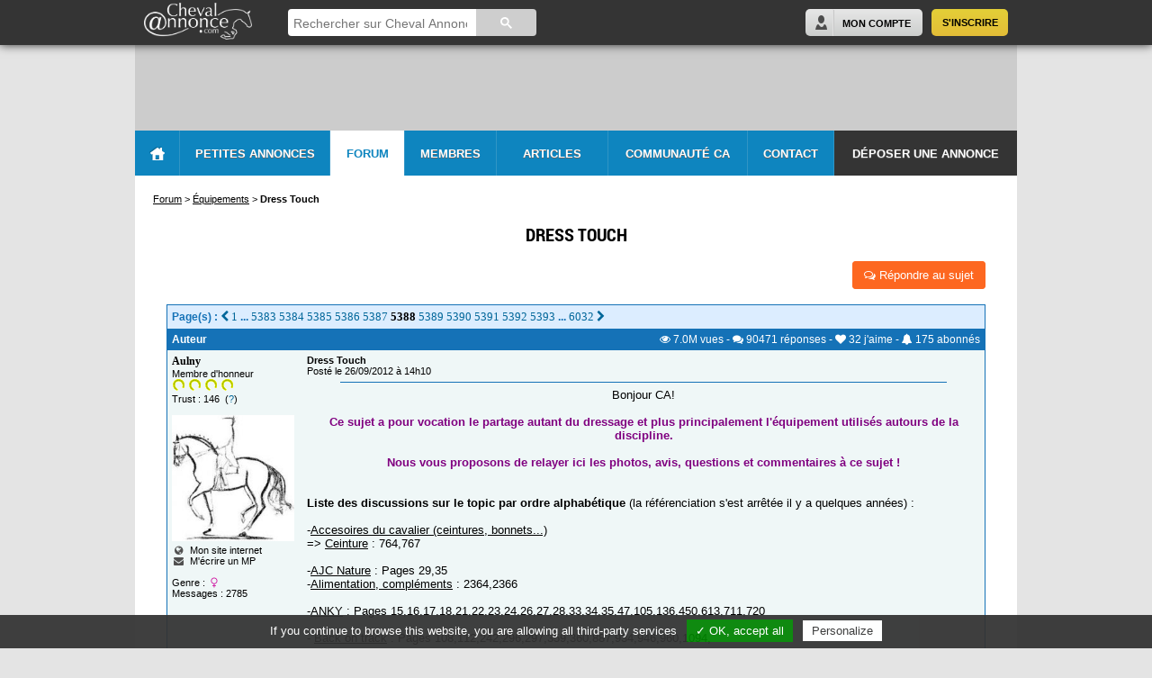

--- FILE ---
content_type: text/html; charset=iso-8859-1
request_url: https://www.chevalannonce.com/forums-5745720-ensemble-d-equipements-de-dressage?p=5388
body_size: 15896
content:
<!DOCTYPE html>
<html>
<head itemscope itemtype="http://schema.org/WebSite">
    <base href="https://www.chevalannonce.com/">
    <title>Dress Touch</title>
<meta name="description" content="Bonjour CA!   [b]Ce sujet a pour vocation le partage autant du dressage et plus principalement l'&eacute;quipement utilis&eacute;s autours de la discipline.  Nous vous proposons de relayer ici les...">

<meta name="keywords" content="forum, cheval, chevaux, cavalier, équitation, photos, cheval annonce">
    <meta http-equiv="Content-Type" content="text/html; charset=iso-8859-1" />
    <meta http-equiv="Content-Language" content="fr" />
    <meta name="viewport" content="width=device-width" />
    <link rel="icon" href="/favicon.ico" />
    <link rel="shortcut icon" href="/favicon.ico" />

    <meta name="apple-itunes-app" content="app-id=1162059593" />
    <meta name="google-play-app" content="app-id=com.chevalannonce.app">
    <link rel="apple-touch-icon" href="/images/apple-touch-icon.png">

    <meta property="og:site_name" content="ChevalAnnonce" />
    <meta property="og:url" content="https://www.chevalannonce.com/forums-5745720-ensemble-d-equipements-de-dressage?p=5388" />
    <meta property="og:type" content="website" />
    <meta property="og:image" content="https://www.chevalannonce.com/images/portail-echanges-equestres.png" />
    <meta property="og:title" content="Dress Touch" />
    <meta property="og:description" content="Bonjour CA!   [b]Ce sujet a pour vocation le partage autant du dressage et plus principalement l'&eacute;quipement utilis&eacute;s autours de la discipline.  Nous vous proposons de relayer ici les..." />
    <meta property="og:locale" content="fr_FR" />
    <meta property="fb:app_id" content="752574191479246" />


    <meta name="website" content="Cheval Annonce" itemprop='name' />
    <meta itemprop="url" content="https://www.chevalannonce.com">

    <link rel="stylesheet" href="/css/style.css" type="text/css" media="screen" />
    <link rel="stylesheet" href="/css/new-style.css?v=2" type="text/css" media="screen" />
    <link rel="stylesheet" href="/css/forum.css" type="text/css" media="screen" />
    <link rel="stylesheet" type="text/css" media="screen" href="/js/pretty-photo/css/prettyPhoto.css" />
    <link rel="stylesheet" type="text/css" media="screen" href="/font-awesome-4.3.0/css/font-awesome.min.css"/>
    <link rel="stylesheet" type="text/css" media="screen" href="/css/tooltipster.css" />
    <link rel="stylesheet" type="text/css" media="screen" href="/css/tooltipster-ca.css" />
            <link rel="stylesheet" type="text/css" media="screen" href="/css/responsive.css" />
    
    <!--[if lte IE 9]>
        <link rel="stylesheet" type="text/css" media="screen" href="/css/ie-style.css" />
        <script type="text/javascript" src="/js/modernizr.min.js"></script>
    <![endif]-->

    <!--[if lte IE 8]>
        <link rel="stylesheet" type="text/css" media="screen" href="/css/ie8-style.css" />
    <![endif]-->

    <!--[if lt IE 8]>
        <script src="http://ie7-js.googlecode.com/svn/version/2.1(beta4)/IE8.js"></script>
        <link rel="stylesheet" type="text/css" media="screen" href="/css/ie7-style.css" />
    <![endif]-->

    <script type="text/javascript" src="//ajax.googleapis.com/ajax/libs/jquery/1.8.2/jquery.min.js"></script>
    <script type="text/javascript" src="/js/pretty-photo/js/jquery.prettyPhoto.js"></script>
    <script type="text/javascript" src="/js/jquery.tooltipster.min.js"></script>
    <script type="text/javascript" src="/js/me-tooltipster.js"></script>
	<script type="text/javascript" src="/js/perso-forum.js"></script>
    <script type="text/javascript" src="/js/me.js"></script>
    <script type="text/javascript" src="/js/bb.js"></script>
    <script type="text/javascript" src="/js/ads.js"></script>
    <script type="text/javascript" src="/js/tarteaucitron/tarteaucitron.js"></script>
</head>
<body class="new">
    <div id="arrow-up"></div>
    <header id="header" style="">
    <div class="page_wrapper">
        <a id="main-logo" href="/">
            <img src="/images/logo-ca-white-trans.png" alt="Logo Cheval Annonce" />
        </a>
        <div class="header-center">
            <script>
                (function() {
                    var cx = '018117268979952725706:okbwfcc0aaw';
                    var gcse = document.createElement('script');
                    gcse.type = 'text/javascript';
                    gcse.async = true;
                    gcse.src = (document.location.protocol == 'https:' ? 'https:' : 'http:') +
                        '//cse.google.com/cse.js?cx=' + cx;
                    var s = document.getElementsByTagName('script')[0];
                    s.parentNode.insertBefore(gcse, s);
                })();
            </script>
            <gcse:searchbox-only></gcse:searchbox-only>
        </div>
        <div class="header-mobile" style="display:none;">
            <a href="#" title="Rechercher" id="search-trigger" class="my-account"><i class="fa fa-search"></i></a>
                            <a href="/connexion.php" title="Se connecter" class="my-account"><i class="fa fa-user"></i></a>
                        <a href="#" id="menu-trigger"><i class="fa fa-bars"></i></a>
        </div>
        <div class="header-right">
                            <div id="join-panel">
                    <a href="/inscription.php" title="S'inscrire" class="subscribe-button right">S'inscrire</a>
                    <a href="/connexion.php" title="Mon Compte" class="connect-button right">Mon Compte</a>
                </div>
                    </div>
    </div>
</header>    <div id="container" class="page_wrapper">
        <div id="header-sp">
                    </div>
        <div id="menu-header">
    <ul class="menu">
        <li id="home" class="home-button"><a href="/" class="home-button"></a></li>
        <li id="onglet-2" class="bloc-2"><a href="/annonces/fr/" class="bloc-2">Petites Annonces</a></li>
        <li id="onglet-3" class="bloc-3"><a href="/forum_equitation.php" class="bloc-3 on">Forum</a></li>
        <li id="onglet-5" class="bloc-5">
                            <a href="/inscription.php" class="bloc-5">Membres</a>
                    </li>
        <li id="presta"><a href="/articles" class="bloc-e">Articles</a></li>
        <li id="onglet-4"><a href="/communaute-equestre.php" class="bloc-4">Communauté CA</a></li>
        <li id="contact"><a href="/contact.php" class="bloc-c">Contact</a></li>
        <li id="deposer-button"><a href="/deposer-annonce" class="bloc-d">Déposer une annonce</a></li>
    </ul>

    <!-- les blocks -->
    <div id="bloc-2" class="bloc">
        <div class="annonce-menu">
            <ul>
                <li><a href="/annonces/fr/">Toutes les petites annonces</a><hr/></li>
                <li><a href="/deposer-annonce">Poster une petite annonce</a><hr/></li>
                                                <li><a href="/annonces-eviter-arnaques.php">Évitez les arnaques !</a><hr/></li>
            </ul>
        </div><div class="annonce-categories">
    <a href="/annonces/fr/chevaux-a-vendre/" id="bouton-chevaux"><span>Chevaux</span></a>
    <a href="/annonces/fr/poneys-a-vendre/" id="bouton-poneys"><span>Poneys</span></a>
    <a href="/annonces/fr/selle-a-vendre-occasion/" id="bouton-selles"><span>Selles</span></a>
    <a href="/annonces/fr/equipement/" id="bouton-materiel"><span>Matériel équestre</span></a>
    <a href="/annonces/fr/pension-chevaux/" id="bouton-pensions" class="break-line"><span>Pensions</span></a>
    <a href="/annonces/fr/demi-pension-cheval/" id="bouton-demi-pensions"><span>Demi-pensions</span></a>
    <a href="/annonces/fr/vehicules/" id="bouton-camions"><span>Camions, Vans, 4X4</span></a>
    <a href="/annonces/fr/immobilier-equestre/" id="bouton-immo"><span>Immobilier équestre</span></a>
    <a href="/annonces/fr/emploi-cheval/" id="bouton-emplois"><span>Emplois</span></a>
    <a href="/annonces/fr/services/" id="bouton-services" class="break-line"><span>Services</span></a>
    <a href="/annonces/fr/tourisme-equestre/" id="bouton-tourisme"><span>Tourisme, randos</span></a>
    <a href="/annonces/fr/etalons-saillies/" id="bouton-etalons"><span>Etalons et saillies</span></a>
    <a href="/annonces/fr/attelage-cheval/" id="bouton-attelages"><span>Attelages</span></a>
    <a href="/annonces/fr/art-cheval/" id="bouton-art"><span>Art</span></a>
    <a href="/annonces/fr/divers-equitation/" id="bouton-divers" class="break-line"><span>Divers</span></a>
</div>    </div>
    <div id="bloc-3" class="bloc">
        <div class="col col1">
            <span class="sommaire">Forums du CHEVAL</span>
            <div class="forum-menu">
                <ul>
                    <li><a href="/forum-cheval">Équitation et cavaliers</a></li>
                    <li><a href="/forum-soins-chevaux">La santé - les soins</a></li>
                    <li><a href="/forum-equipement-equitation">Équipements</a></li>
                    <li><a href="/forum-elevage-chevaux">Élevage de chevaux</a></li>
                    <li><a href="/forum-concours-equitation">Concours cheval</a></li>
                    <li><a href="/forum-races-chevaux">Les races de chevaux</a></li>
                </ul>
            </div>
        </div>
        <div class="col col2">
            <span class="sommaire">Forums de DISCUSSION</span>
            <div class="forum-menu">
                <ul>
                    <li><a href="/forum-discussions-cheval">Discussions générales</a></li>
                    <li><a href="/forum-formations-equestres">Formations équestres</a></li>
                    <li><a href="/forum-the">Salon de thé</a></li>
                    <li><a href="/forum-nouveaux">Présentation des nouveaux</a></li>
                    <li><a href="/forum-suggestions">Suggestions & Nouveautés</a></li>
                </ul>
            </div>
        </div>
        <div class="col col3">
            <span class="sommaire">Forums des MEMBRES</span>
            <div class="forum-menu">
                <ul>
                    <li><a href="/forum-avis-equitation">Avis équestres</a></li>
                    <li><a href="/forum-annonces-chevaux">Petites annonces</a></li>
                    <li><a href="/forum-photos-cheval">Vos photos et vidéos</a></li>
                    <li><a href="/forum-sites-chevaux">Vos sites internet, blogs</a></li>
                    <li><a href="/forum-rencontres">Rencontres</a></li>
                    <li><a href="/forum-regions">Les groupes régionaux</a></li>
                    <li><a href="/forum-adulte">Forum "Adultes"</a></li>
                </ul>
            </div>
        </div>
        <div class="col col4">
            <span class="sommaire">Aide</span>
            <div class="forum-menu">
                <ul>
                    <li><a href="/aide-niveaux-forum-cheval-annonce.php">Les niveaux du forum</a></li>
                    <li><a href="/trust-explications.php">Qu'est-ce que le <i>Trust</i> ?</a></li>
                </ul>
            </div>
        </div>
    </div>
            <div id="bloc-5" class="bloc">
                    <p class="grand3 gras centrer">Profitez de toutes les fonctions du site Cheval Annonce en intégralité :</p>
            <div class="centrer">
                <a href="/inscription.php" class="bleuClair gras grand">Inscription rapide et gratuite - Cliquez-ici</a>
            </div>
        </div>
    </div>

<div id="main-menu-header" class="menu-header-mobile" style="display: none;">
    <ul>
                    <li id="inscription"><a href="/inscription.php" title="Inscription"><i class="fa fa-user"></i>&nbsp;&nbsp;S'inscrire</a></li>
                <li><a href="/" title="Accueil"><i class="fa fa-home"></i>&nbsp;&nbsp;Accueil</a></li>
        <li><a href="/annonces/fr/" title="Petites annonces"><i class="fa fa-list"></i>&nbsp;&nbsp;Petites Annonces</a></li>
        <li><a href="/deposer-annonce" title="Déposer une annonce"><i class="fa fa-plus"></i>&nbsp;&nbsp;Déposer une annonce</a></li>
        <li><a href="/forum_equitation.php" title="Forum"><i class="fa fa-comments-o"></i>&nbsp;&nbsp;Forum</a></li>
        <li><a href="/equitation" title="Équitation"><i class="fa fa-book"></i>&nbsp;&nbsp;Équitation</a></li>
        <li><a href="/communaute-equestre.php" title="Communauté CA"><i class="fa fa-users"></i>&nbsp;&nbsp;Communauté CA</a></li>
        <li><a href="/contact.php" title="Contact"><i class="fa fa-comment-o"></i>&nbsp;&nbsp;Contact</a></li>
    </ul>
</div>
        <div id="page" class="forum">

            
            
    <div id="breadcrumbs" itemscope itemtype="http://data-vocabulary.org/Breadcrumb">
        <a href='forum_equitation.php' itemprop='url'><span itemprop='title'>Forum</span></a>&nbsp;&gt;&nbsp;<div class='child' itemprop='child' itemscope itemtype='http://data-vocabulary.org/Breadcrumb'><a href='forum-equipement-equitation' itemprop='url'><span itemprop='title'>Équipements</span></a>&nbsp;&gt;&nbsp;<div class='child' itemprop='child' itemscope itemtype='http://data-vocabulary.org/Breadcrumb'><span class='active' itemprop='title'>Dress Touch</span><span style='display:none' itemprop='url'></span></div></div>    </div>
    <div id="breadcrumbs-mobile" style="display: none">
        <a href='forum_equitation.php'>Forum</a>&nbsp;&gt;&nbsp;<a href='forum-equipement-equitation'>Équipements</a>    </div>

    <div id="sujet-forum" class="principale1">
        <input type="hidden" id="numero_sujet" value="5745720">
        <div class="title centrer"><h1>Dress Touch</h1></div>

        <div class="btn-post">
                                        <a href="/forum_poster.php?c=3&type=message&n=5745720" class="rep"><i class="fa fa-comments-o"></i>&nbsp;Répondre au sujet</a>
                    </div>
        <div class="message-original">
                            <div class="pages bleuCA gras verdana">
                                        <div class="hide-mobile">Page(s) : <a href ="forums-5745720-ensemble-d-equipements-de-dressage?p=5387" class="lien4" title="Aller à la page précédente"><i class='fa fa-chevron-left'></i></a> <a href ="forums-5745720-ensemble-d-equipements-de-dressage" class="lien4" title="Aller à la première page">1</a> ... <a href ="forums-5745720-ensemble-d-equipements-de-dressage?p=5383" class="lien4">5383</a> <a href ="forums-5745720-ensemble-d-equipements-de-dressage?p=5384" class="lien4">5384</a> <a href ="forums-5745720-ensemble-d-equipements-de-dressage?p=5385" class="lien4">5385</a> <a href ="forums-5745720-ensemble-d-equipements-de-dressage?p=5386" class="lien4">5386</a> <a href ="forums-5745720-ensemble-d-equipements-de-dressage?p=5387" class="lien4">5387</a> <a href ="forums-5745720-ensemble-d-equipements-de-dressage?p=5388" class="lien41">5388</a> <a href ="forums-5745720-ensemble-d-equipements-de-dressage?p=5389" class="lien4">5389</a> <a href ="forums-5745720-ensemble-d-equipements-de-dressage?p=5390" class="lien4">5390</a> <a href ="forums-5745720-ensemble-d-equipements-de-dressage?p=5391" class="lien4">5391</a> <a href ="forums-5745720-ensemble-d-equipements-de-dressage?p=5392" class="lien4">5392</a> <a href ="forums-5745720-ensemble-d-equipements-de-dressage?p=5393" class="lien4">5393</a> ... <a href ="forums-5745720-ensemble-d-equipements-de-dressage?p=6032" class="lien4" title="Aller à la dernière page">6032</a> <a href ="forums-5745720-ensemble-d-equipements-de-dressage?p=5389" class="lien4" title="Aller à la page suivante"><i class='fa fa-chevron-right'></i></a> </div>
                    <div class="infos-mobile" style="display: none;">Page(s) : <a href ="forums-5745720-ensemble-d-equipements-de-dressage?p=5387" class="lien4" title="Aller à la page précédente"><i class='fa fa-chevron-left'></i></a> <a href ="forums-5745720-ensemble-d-equipements-de-dressage" class="lien4" title="Aller à la première page">1</a> ... <a href ="forums-5745720-ensemble-d-equipements-de-dressage?p=5387" class="lien4">5387</a> <a href ="forums-5745720-ensemble-d-equipements-de-dressage?p=5388" class="lien41">5388</a> <a href ="forums-5745720-ensemble-d-equipements-de-dressage?p=5389" class="lien4">5389</a> ... <a href ="forums-5745720-ensemble-d-equipements-de-dressage?p=6032" class="lien4" title="Aller à la dernière page">6032</a> <a href ="forums-5745720-ensemble-d-equipements-de-dressage?p=5389" class="lien4" title="Aller à la page suivante"><i class='fa fa-chevron-right'></i></a> </div>
                </div>
                        <div class="infos-sujet blanc verdana">
                <div class="left hide-mobile"><b>Auteur</b></div>
                <div class="stats droiter">
                    <i class="fa fa-eye" title="Vues"></i> 7.0M<span class="txt"> vues</span>
                    - <i class="fa fa-comments" title="Réponses"></i> 90471<span class="txt"> réponses</span>
                    - <span data-toggle="likesTooltip" data-type="forum_sujet" data-element="5745720"><i class="fa fa-heart" title="J'aime"></i> <span class="likeCnt">32</span><span class="txt"> j'aime</span></span>
                    - <span data-toggle="subsTooltip" data-element="5745720"><i class="fa fa-bell" title="Abonnés"></i> <span class="aboCnt">175</span><span class="txt"> abonnés</span></span>
                </div>
            </div>
            <div class="message">
                <div class="clearfloat">
                    <div class="hide-mobile bloc-auteur left">
                                <p><a href="/ca/aulny" data-toggle="hovercard" data-hovercard="aulny" class="lien9">Aulny</a></p>
                <span style="color:#000000; font:11px arial">Membre d'honneur<br><img src="images/fac3.gif">&nbsp;<img src="images/fac3.gif">&nbsp;<img src="images/fac3.gif">&nbsp;<img src="images/fac3.gif"></span><br>
        <span style="color:#000000; font:11px arial">Trust : 146&nbsp;&nbsp;(<a href="javascript:window.location='/trust-explications.php';" class="lien7">?</a>)</span><br><br>
                    <a href="/ca/aulny" data-toggle="hovercard" data-hovercard="aulny" class="lien9">
                <img src="photos_membres/30/aulny-34076d8d77d38efa9c3a734db827ea8a1-thumb.jpg" width="136" height="140">
            </a><br>
        
                    <a href="http://dressageetpaillettes.wixsite.com/dressageetpaillettes" target="_blank" rel="nofollow" class="lien10"><i class="fa fa-fw gris fa-globe"></i>&nbsp;&nbsp;Mon site internet</a>
                <br>
                    <i class="fa fa-fw gris fa-envelope"></i>&nbsp;&nbsp;<a href="/inscription.php" class="lien10" onClick="alert('Pour accéder à cette fonction, il faut être membre et connecté.\n\n Inscription rapide et gratuite')">M'écrire un MP</a>
                <br><br>
        Genre :&nbsp;<i class="fa fa-fw rose fa-venus"></i>
        <br>
        Messages : 2785                        </div>
                    <div class="bloc-texte">
                        <div class="hide-mobile">
                                                        <div class="petit verdana">
                                <b>Dress Touch</b><br>Posté le 26/09/2012 à 14h10                                                            </div>
                        </div>
                        <div class="infos-mobile" style="display:none;">
                            <div class="photo-auteur">
                                        <a href="/ca/aulny" data-toggle="hovercard" data-hovercard="aulny">
            <img src="photos_membres/30/aulny-34076d8d77d38efa9c3a734db827ea8a1-thumb.jpg" width="136" height="140">
        </a>
                                </div>
                            <div class="petit verdana" style="position: relative;">
                                <a href="/ca/aulny" class="lien9">aulny</a><br>
                                Posté le 26/09/2012 à 14h10                                                                                            </div>
                        </div>
                        <hr width="90%" size="1" color="#1572b7">
                        <div class="texte verdana"><center>Bonjour CA! <br />
<br />
<b><font color="purple">Ce sujet a pour vocation le partage autant du dressage et plus principalement l'équipement utilisés autours de la discipline.<br />
<br />
Nous vous proposons de relayer ici les photos, avis, questions et commentaires à ce sujet !</font></b></center><br />
<br />
<b>Liste des discussions sur le topic par ordre alphabétique</b> (la référenciation s'est arrêtée il y a quelques années) :<br />
<br />
-<u>Accesoires du cavalier (ceintures, bonnets...)</u><br />
=&gt; <u>Ceinture</u> : 764,767<br />
<br />
-<u>AJC Nature</u> : Pages 29,35<br />
-<u>Alimentation, compléments</u> : 2364,2366<br />
<br />
-<u>ANKY</u> : Pages 15,16,17,18,21,22,23,24,26,27,28,33,34,35,47,105,136,450,613,711,720 <br />
<br />
- <u>Back on track</u> : Pages 108,112,242,296,297,359,360,887,934,946,960,1094,<br />
<br />
- <u>Bride, bridon</u> : Pages 9,10, 13,32,46,47,48,49,51,133,135,145,146,147,161,162,214,<br />
252,253,255,261,322,340,341,342,344,348,351,353,400,440,479,484,485,634,888,905,979,1194,1195,<br />
=&gt; <u>Rênes</u> : 175,176,233,234<br />
<br />
<b>Lien vers article comparatif de bridons </b>: <a href="https://www.chevalannonce.com/forums-5745720-ensemble-d-equipements-de-dressage?p=1574" target="_blank" rel="nofollow"><span style="color:#0000FF; font:13px verdana"><u>ICI</u></span></a><br />
<br />
- <u>Casque, bombe</u> : Pages 107,109,110,156,833,898,899,925,1026,1046,1131,1182-1185<br />
<br />
- <u>Chaussants (bottes, chaps)</u> : Pages 2,42,50,64,72,111,112,113,114,122,127,128,154,168,<br />
200,208,227,228,304,305,325,344,361,362,431,432,450,513,656,663,665,801,810,,919,920,921,943,952,1058,<br />
1059,1081,1207,1208,1209,<br />
<br />
- <u>Concours (équipements, astuces...)</u><br />
=&gt;<u>Chemise concours</u> : 220,891,1085,<br />
=&gt;<u>Cravate, lavallière</u> : 672,689,1095,<br />
=&gt;<u>Veste, frac, mini-frac</u> : Pages 106,107,154,155,158,207,253,285,289,335,789,806,876,916,1106,<br />
=&gt;<u>Résille, coiffure, tresses, pions, maquillage</u> : Pages 116,117,130,139,142 (vidéo chignon),201,<br />
204 (maquillage RLM),294,295 (lustrant),301+370 (résille),456 (pions),512,534,558,559,611 (pions cousus),778 (Buliz, pions),<br />
973-976 (maquillage), 1022 (maquillage)<br />
<br />
- <u>Couvertures</u> :<br />
=&gt; <u>Couvre-reins</u> : Pages 42,55,69,79,195,196,355,796,797,1086,<br />
<br />
- <u>Entretien du matériel</u> : Pages 59,192 (lavage tapis),240 (lavage mouton),612,677,<br />
753 (séchage mouton),754 (enlever les poils),777 (enlever les poils),329 (entretien cuir),852 (éponge à bottes),<br />
866 (lavage tapis tâché), 922 (entretien bottes),960 (lavage bombe),<br />
<br />
- <u>Eperons</u> : Pages 88,89,183,612,1060,<br />
<br />
- <u>Eskadron</u><br />
<br />
-<u>Etriers</u> : Pages 37,38,112,116,170,344,403,404,<br />
<br />
-<u>Etrivières</u> : Pages 33,56,57,58,525,1030,1031,1033,<br />
<br />
- <u>Froid (contre le froid)</u> : Pages 63,64,65,166,812,813,815,818,855,940,956,<br />
<br />
-<u>Gants</u> : Pages 404,897,942,1033,1035,<br />
<br />
- <u>Lemieux</u><br />
<br />
- <u>Mattes</u><br />
<br />
-<u>Mors</u>; 169,172,428,512,581,582,583,664,2367,2368,2371,2372,2374,2375<br />
=&gt; Mors Beris : 2371,2372<br />
=&gt; Mors Sprenger : 2367, 2368<br />
<b>Lien vers article sur l'impact des mors au niveau des pressions sur la nuque</b> : <a href="http://nsbits.com/ppguide/" target="_blank" rel="nofollow"><span style="color:#0000FF; font:13px verdana"><u>ICI</u></span></a><br />
<br />
-<u>Pantalons</u> : Pages 94,96,265,280,283,284,302,348,504,689,728,762,803,1133,1151, Size Chart 1812<br />
<br />
- <u>Protections de travail (bandes, guêtres et cloches)</u> : 6,9,21,24,40,52,54,62,63,69,70,71,102,251,261,266,285,<br />
298,299,423,424,442,443,445,446,456,464,465,520,554,556,631,635,788,791,807,851,874,875,876,879,880,902,<br />
973,1034,<br />
=&gt; <u>Guêtres Equilibrium</u> : Pages 1,2,3,4,5,6,21,25,27,28,11,216,325,413,443,444,447,1090,<br />
<br />
- <u>Rangement</u> : Pages 68,74 (sac à selle),75,159,822,823,824,861,926,950,1048,<br />
<br />
- <u>Sangle</u> : 247,249,425,635,749,781,886,1063,1099,1100,1199,1202,1203,1209,<br />
<br />
- <u>Selle de dressage</u> (<a href="https://www.chevalannonce.com/photos-chevaux/22/x5ivpd3v7nplh1.jpg" target="_blank" rel="nofollow"><span style="color:#0000FF; font:13px verdana"><u>petit rappel de Daphlanote</u></span></a>): Pages 36,37,97,200,205,218,223,227,228,229,237,238,286,<br />
292,293,358,359,422,442,451,452,453,492,511,514,539,585,586,616,623,625,684,767,770,771,774,776,777,782,838,844,<br />
859,861,863,866,868,888,912,915,919,936,940,941,1020-1050,1092,1098,1137,<br />
<br />
- <u>Sous-vêtements, blessures entrejambe</u> : 221,761,772,773,895,896,898,1054,1055,1059,<br />
<br />
- <u>Stick</u> : Pages 79,80,126,246,562,837<br />
<br />
- <u>Tapis</u> : Pages 5,12,25,26,43,44,51,52,103,190&gt;195,236,307,313,314,315,319,351,369,643,<br />
649,691,708,770,848,925,1045,1116,<br />
<br />
- <u>Tondeuse</u> : Pages 44,46<br />
<br />
<br />
<b>Nos sites préférés:</b><br />
-<a href="http://www.viovet.co.uk" target="_blank" rel="nofollow"><span style="color:#0000FF; font:13px verdana"><u>Viovet</u></span></a> : revend Lemieux et produits complémentaires entre autres. <br />
-<a href="http://www.calevo.com" target="_blank" rel="nofollow"><span style="color:#0000FF; font:13px verdana"><u>Calevo</u></span></a><br />
-<a href="http://www.horsehealth.co.uk/" target="_blank" rel="nofollow"><span style="color:#0000FF; font:13px verdana"><u>Horseheath</u></span></a>: revend Lemieux essentiellement. <br />
-<a href="http://chevalchic.fr/fr/" target="_blank" rel="nofollow"><span style="color:#0000FF; font:13px verdana"><u>Chevalchic</u></span></a><br />
-<a href="http://www.hookseurope.com" target="_blank" rel="nofollow"><span style="color:#0000FF; font:13px verdana"><u>Hooks</u></span></a> <br />
-<a href="http://www.ooteman.nl/" target="_blank" rel="nofollow"><span style="color:#0000FF; font:13px verdana"><u>Ooteman</u></span></a> <br />
-<a href="http://www.divoza.com" target="_blank" rel="nofollow"><span style="color:#0000FF; font:13px verdana"><u>Divoza</u></span></a> <br />
-<a href="http://www.selleriebucephale.com" target="_blank" rel="nofollow"><span style="color:#0000FF; font:13px verdana"><u>Sellerie Bucéphale</u></span></a> <br />
-<a href="http://www.ej.nl" target="_blank" rel="nofollow"><span style="color:#0000FF; font:13px verdana"><u>Epplejeck</u></span></a> <br />
-<a href="http://www.cheval-shop.com" target="_blank" rel="nofollow"><span style="color:#0000FF; font:13px verdana"><u>Cheval Shop</u></span></a> <br />
-<a href="http://www.padd.fr" target="_blank" rel="nofollow"><span style="color:#0000FF; font:13px verdana"><u>Padd</u></span></a> <br />
-<a href="http://www.kramer-equi.fr" target="_blank" rel="nofollow"><span style="color:#0000FF; font:13px verdana"><u>Kramer</u></span></a><br />
-<a href="http://www.equ-in.com/" target="_blank" rel="nofollow"><span style="color:#0000FF; font:13px verdana"><u>Equ'in</u></span></a> Spécialisé dans le personnalisable<br />
-<a href="http://www.horse-and-co.com/" target="_blank" rel="nofollow"><span style="color:#0000FF; font:13px verdana"><u>Horse and Co</u></span></a> <br />
-<a href="https://www.dochorse.fr/" target="_blank"><span style="color:#0000FF; font:13px verdana"><u>https://www.dochorse.fr/</u></span></a><br />
-<a href="https://www.horze.fr/" target="_blank"><span style="color:#0000FF; font:13px verdana"><u>https://www.horze.fr/</u></span></a><br />
-<a href="http://www.horsedressagestore.com/" target="_blank"><span style="color:#0000FF; font:13px verdana"><u>http://www.horsedressagestore.com/</u></span></a><br />
-<a href="https://www.equiture.biz/" target="_blank"><span style="color:#0000FF; font:13px verdana"><u>https://www.equiture.biz/</u></span></a><br />
-<a href="http://matchydressage.com/" target="_blank"><span style="color:#0000FF; font:13px verdana"><u>http://matchydressage.com/</u></span></a><br />
-<a href="https://www.reitsport-klawunde.de/" target="_blank" rel="nofollow"><span style="color:#0000FF; font:13px verdana"><u>Klawunde</u></span></a><br />
<br />
A LIRE IMPERATIVEMENT : <br />
-<a href="http://www.saddlefitting.fr/" target="_blank" rel="nofollow"><span style="color:#0000FF; font:13px verdana"><u>Saddle fitting</u></span></a><br />
<br />
<b>Les créateurs:</b><br />
-<a href="http://www.lamantiacouture.com/" target="_blank" rel="nofollow"><span style="color:#0000FF; font:13px verdana"><u>Lamantia Couture</u></span></a>: Vestes, fracs, mini-fracs, cravates et chemises personnalisables<br />
-<a href="http://www.laboiteatapis.com/" target="_blank" rel="nofollow"><span style="color:#0000FF; font:13px verdana"><u>La Boite à Tapis</u></span></a> de belles améliorations tant en terme de qualité qu'en terme de délai.<br />
-<a href="http://perez-sellerie.com/" target="_blank" rel="nofollow"><span style="color:#0000FF; font:13px verdana"><u>Sellerie Perez</u></span></a> (Briderie +  revendeur Mattes)<br />
-<a href="https://www.facebook.com/ocenhorsedesign/" target="_blank" rel="nofollow"><span style="color:#0000FF; font:13px verdana"><u>O'Cen horse design</u></span></a> sur FB (création de sous-bandes)<br />
<br />
Expériences franchement négatives avec Ttel Création et AnnCreas! <img src="smiley/bash.gif"> <br />
<br />
<br />
<b>Pour les produits type soins, compléments alimentaires:</b><br />
-<a href="http://www.equibao.com/ " target="_blank"><span style="color:#0000FF; font:13px verdana"><u>http://www.equibao.com/ </u></span></a><br />
-<a href="https://www.lepaturon.com/ " target="_blank"><span style="color:#0000FF; font:13px verdana"><u>https://www.lepaturon.com/ </u></span></a><br />
-<a href="https://www.cheval-energy.com" target="_blank"><span style="color:#0000FF; font:13px verdana"><u>https://www.cheval-energy.com</u></span></a><br />
-<a href="http://www.ajcnature.com" target="_blank" rel="nofollow"><span style="color:#0000FF; font:13px verdana"><u>AJC Nature</u></span></a><br />
-<a href="http://www.alliance-elevage.com/" target="_blank" rel="nofollow"><span style="color:#0000FF; font:13px verdana"><u>Alliance Elevage</u></span></a><br />
-<a href="http://www.makana.de/" target="_blank" rel="nofollow"><span style="color:#0000FF; font:13px verdana"><u>Makana</u></span></a> (A mettre en français en haut même si la traduction est approximative!)<br />
<br />
&gt; Pour les accros ANKY, voici un site avec toutes les couleurs portées (jusque 2015?) : <a href="http://szmatoholicy.konskieforum.pl/zobacz/13" target="_blank" rel="nofollow"><span style="color:#0000FF; font:13px verdana"><u>Szmatoholicy</u></span></a><br />
&gt; Un site indispensable aux addicts du pony dressing :<a href="http://www.pferdetrends.com" target="_blank" rel="nofollow"><span style="color:#0000FF; font:13px verdana"><u> www.pferdetrends.com</u></span></a><br />
<br />
<br />
<font size="3"><b><font color="#fd6720">Les marques : leur impact économique et environnemental.</font></b></font> (en cours...)<br />
* <a href="https://pangara-france.fr/" target="_blank" rel="nofollow"><span style="color:#0000FF; font:13px verdana"><u>Pangara</u></span></a> : Fabriqué en France/En matériaux recyclés/recyclage des produits usés.<br />
ES : Fabriqué en Inde/Matérieux recyclés en pourcentage divers/Transporteur principal qui favorise une empreinte carbone plus faible/Souhaite recyclés les produits usés dans le futur.<br />
<br />
<br />
Merci à toutes les participantes pour leurs bons plans, avis, photos, aide dans les recherches... Et à Mathieu, notre seul garçon (arrivé page 366!)<br />
<br />
1220</div>
                                                        <div id="encadre">
                                    <img src="images/post-it.png" alt="Sujet marqué en post-it" align="left" style="margin-right: 7px;">
                                    L'auteur de ce sujet l'a marqué par des <b>"Post-It"</b>.<br><br><br>
                                    <a href="forums-5745720-ensemble-d-equipements-de-dressage?postit=1" class="lien131" rel="nofollow">Cliquez-ici pour suivre le post marqué</a><br><br><br>
                                </div>
                                                </div>
                </div>
                <div class="extra clearfloat">
                                            <span style="color:#999999; font:10px verdana"><br><b><i>Édité par aulny le 10-08-2020 à 20h42</b></i></span>
                                    </div>
            </div>
                            <div class="pub-row centrer">
                                    </div>
                    </div>
                    <div class="reponses">
                                    <div id="forum-msg-13026782" class="message" style="background: #FFFFFF">
                                                <div id="13026782" class="clearfloat">
                            <div class="hide-mobile bloc-auteur left">
                                        <p><a href="/ca/juu_lie" data-toggle="hovercard" data-hovercard="juu_lie" class="lien9">Juu_lie</a></p>
                <span style="color:#000000; font:11px arial"><span style="color:#AEC001; font:11px arial"><b>Membre ELITE Or</b></span><br><img src="images/fac7.gif">&nbsp;<img src="images/fac7.gif">&nbsp;<img src="images/fac7.gif"></span><br>
        <span style="color:#000000; font:11px arial">Trust : 650&nbsp;&nbsp;(<a href="javascript:window.location='/trust-explications.php';" class="lien7">?</a>)</span><br><br>
                    <a href="/ca/juu_lie" data-toggle="hovercard" data-hovercard="juu_lie" class="lien9">
                <img src="photos-membres1/1/juulie-23572cb8191b1e20dda819453ef3d70d-thumb.jpg" width="140" height="93">
            </a><br>
        
                    <a href="https://www.facebook.com/JuliePoneyEtCie/" target="_blank" rel="nofollow" class="lien10"><i class="fa fa-fw gris fa-globe"></i>&nbsp;&nbsp;Mon site internet</a>
                <br>
                    <i class="fa fa-fw gris fa-envelope"></i>&nbsp;&nbsp;<a href="/inscription.php" class="lien10" onClick="alert('Pour accéder à cette fonction, il faut être membre et connecté.\n\n Inscription rapide et gratuite')">M'écrire un MP</a>
                <br><br>
        Genre :&nbsp;<i class="fa fa-fw rose fa-venus"></i>
        <br>
        Messages : 49249                                </div>
                            <div class="bloc-texte">
                                <div class="hide-mobile">
                                    <div class="right droiter">
                                                                                    <span class="bleuCA petit"><i class="fa fa-heart fa-heart-o"></i> 0 j'aime&nbsp;&nbsp;&nbsp;&nbsp;</span>
                                                                            </div>
                                    <div class="petit verdana">
                                        <b>Dress Touch</b><br>Posté le 22/09/2022 à 09h43                                                                            </div>
                                </div>
                                <div class="infos-mobile" style="display:none;">
                                    <div class="photo-auteur">
                                                <a href="/ca/juu_lie" data-toggle="hovercard" data-hovercard="juu_lie">
            <img src="photos-membres1/1/juulie-23572cb8191b1e20dda819453ef3d70d-thumb.jpg" width="140" height="93">
        </a>
                                        </div>
                                    <div class="petit verdana" style="position: relative;">
                                        <a href="/ca/juu_lie" class="lien9">juu_lie</a><br>
                                        Posté le 22/09/2022 à 09h43                                                                                                                    </div>
                                </div>
                                <hr width="90%" size="1" color="#1572b7">
                                <div class="texte verdana"><span class="pseudoForum">marj1981</span> rha les boules <img src="smiley/bash.gif"></div>
                                                            </div>
                        </div>
                        <div class="extra clearfloat">
                            
                            <br><hr><br>
                            <div class="btn-post with-social-btns likeMessage clearfloat">
                                                                <a href="forum_signaler.php" class="signaler hide-mobile right droiter" title="Signaler ce message" rel="nofollow"><span class="text" style="display: none">Signaler&nbsp;</span><i class="fa fa-warning" style="font-size: 13px"></i></a>
                            </div>

                                                    </div>
                    </div>
                                    <div id="forum-msg-13026832" class="message" style="background: #EFF7F7">
                                                <div id="13026832" class="clearfloat">
                            <div class="hide-mobile bloc-auteur left">
                                        <p><a href="/ca/krow04" data-toggle="hovercard" data-hovercard="krow04" class="lien9">Krow04</a></p>
                <span style="color:#000000; font:11px arial">Membre d'honneur<br><img src="images/fac3.gif">&nbsp;<img src="images/fac3.gif">&nbsp;<img src="images/fac3.gif">&nbsp;<img src="images/fac3.gif">&nbsp;<img src="images/fac3.gif"></span><br>
        <span style="color:#000000; font:11px arial">Trust : 394&nbsp;&nbsp;(<a href="javascript:window.location='/trust-explications.php';" class="lien7">?</a>)</span><br><br>
                    <a href="/ca/krow04" data-toggle="hovercard" data-hovercard="krow04" class="lien9">
                <img src="photos-membres1/1/krow04-634d29491f9121b6cf213284755449bf.png" width="140" height="140">
            </a><br>
        
                <br>
                    <i class="fa fa-fw gris fa-envelope"></i>&nbsp;&nbsp;<a href="/inscription.php" class="lien10" onClick="alert('Pour accéder à cette fonction, il faut être membre et connecté.\n\n Inscription rapide et gratuite')">M'écrire un MP</a>
                <br><br>
        Genre :&nbsp;<i class="fa fa-fw rose fa-venus"></i>
        <br>
        Messages : 3202                                </div>
                            <div class="bloc-texte">
                                <div class="hide-mobile">
                                    <div class="right droiter">
                                                                                    <span class="bleuCA petit"><i class="fa fa-heart "></i> 1 j'aime&nbsp;&nbsp;&nbsp;&nbsp;</span>
                                                                            </div>
                                    <div class="petit verdana">
                                        <b>Dress Touch</b><br>Posté le 22/09/2022 à 11h21                                                                            </div>
                                </div>
                                <div class="infos-mobile" style="display:none;">
                                    <div class="photo-auteur">
                                                <a href="/ca/krow04" data-toggle="hovercard" data-hovercard="krow04">
            <img src="photos-membres1/1/krow04-634d29491f9121b6cf213284755449bf.png" width="140" height="140">
        </a>
                                        </div>
                                    <div class="petit verdana" style="position: relative;">
                                        <a href="/ca/krow04" class="lien9">krow04</a><br>
                                        Posté le 22/09/2022 à 11h21                                                                                                                    </div>
                                </div>
                                <hr width="90%" size="1" color="#1572b7">
                                <div class="texte verdana"><span class="pseudoForum">marj1981</span> yes toujours la forme enfin on va dire zéro problèmes à l'horizon juste de la fatigue &amp;#128522;. <br />
<br />
Pour la selle je pars sur du très simple, ma ponette a le dos carpe et la selle qui lui convient et que j'ai c'est la wintec 500 hart mixte donc je pars sur la version dressage.  Tellement hâte de me remettre à cheval mais il va falloir attendre un peu. Comme je sais que la selle va lui aller c'est pourquoi je la prend dessuite ;).<br />
<br />
<img src="https://www.chevalannonce.com/photos-chevaux1/1/krow04-208be94b6f447a750233604c4a648d2d.jpg"><br />
<br />
<span class="pseudoForum">juu_lie</span> après goûts et couleurs comme on dit haha. J ai une photo plus nette. Il y avait un tapis comme ça avec un monogramme H qui était sorti il y a un moment sur hooks europe et k étais passée à côté à cause des frais de ports et comme ponette s'appelle Hermine je peux pas résister <br />
<br />
<img src="https://www.chevalannonce.com/photos-chevaux1/1/krow04-84e519361239f157a3fcd0d71bfa0267.jpg"></div>
                                                            </div>
                        </div>
                        <div class="extra clearfloat">
                                                            <span style="color:#999999; font:10px verdana"><br><b><i>Édité par krow04 le 22-09-2022 à 11h25</b></i></span>
                            
                            <br><hr><br>
                            <div class="btn-post with-social-btns likeMessage clearfloat">
                                                                <a href="forum_signaler.php" class="signaler hide-mobile right droiter" title="Signaler ce message" rel="nofollow"><span class="text" style="display: none">Signaler&nbsp;</span><i class="fa fa-warning" style="font-size: 13px"></i></a>
                            </div>

                                                    </div>
                    </div>
                                    <div id="forum-msg-13026843" class="message" style="background: #FFFFFF">
                                                <div id="13026843" class="clearfloat">
                            <div class="hide-mobile bloc-auteur left">
                                        <p><a href="/ca/nina75016" data-toggle="hovercard" data-hovercard="nina75016" class="lien9">Nina75016</a></p>
                <span style="color:#000000; font:11px arial">Expert<br><img src="images/fac.gif">&nbsp;<img src="images/fac.gif">&nbsp;<img src="images/fac.gif">&nbsp;<img src="images/fac.gif"></span><br>
        <span style="color:#000000; font:11px arial">Trust : -&nbsp;&nbsp;(<a href="javascript:window.location='/trust-explications.php';" class="lien7">?</a>)</span><br><br>
                    <a href="/ca/nina75016" data-toggle="hovercard" data-hovercard="nina75016" class="lien9">
                <img src="images/CA_placeholder.png" width="100" height="100">
            </a><br>
        
                <br>
                    <i class="fa fa-fw gris fa-envelope"></i>&nbsp;&nbsp;<a href="/inscription.php" class="lien10" onClick="alert('Pour accéder à cette fonction, il faut être membre et connecté.\n\n Inscription rapide et gratuite')">M'écrire un MP</a>
                <br><br>
        Genre :&nbsp;<i class="fa fa-fw rose fa-venus"></i>
        <br>
        Messages : 605                                </div>
                            <div class="bloc-texte">
                                <div class="hide-mobile">
                                    <div class="right droiter">
                                                                                    <span class="bleuCA petit"><i class="fa fa-heart "></i> 1 j'aime&nbsp;&nbsp;&nbsp;&nbsp;</span>
                                                                            </div>
                                    <div class="petit verdana">
                                        <b>Dress Touch</b><br>Posté le 22/09/2022 à 11h45                                                                            </div>
                                </div>
                                <div class="infos-mobile" style="display:none;">
                                    <div class="photo-auteur">
                                                <a href="/ca/nina75016" data-toggle="hovercard" data-hovercard="nina75016">
            <img src="images/CA_placeholder.png" width="100" height="100">
        </a>
                                        </div>
                                    <div class="petit verdana" style="position: relative;">
                                        <a href="/ca/nina75016" class="lien9">nina75016</a><br>
                                        Posté le 22/09/2022 à 11h45                                                                                                                    </div>
                                </div>
                                <hr width="90%" size="1" color="#1572b7">
                                <div class="texte verdana"><span class="pseudoForum">krow04</span> <br />
ca fait très imprimé Hermes ;)</div>
                                                            </div>
                        </div>
                        <div class="extra clearfloat">
                            
                            <br><hr><br>
                            <div class="btn-post with-social-btns likeMessage clearfloat">
                                                                <a href="forum_signaler.php" class="signaler hide-mobile right droiter" title="Signaler ce message" rel="nofollow"><span class="text" style="display: none">Signaler&nbsp;</span><i class="fa fa-warning" style="font-size: 13px"></i></a>
                            </div>

                                                    </div>
                    </div>
                                    <div id="forum-msg-13026882" class="message" style="background: #EFF7F7">
                                                <div id="13026882" class="clearfloat">
                            <div class="hide-mobile bloc-auteur left">
                                        <p><a href="/ca/marj1981" data-toggle="hovercard" data-hovercard="marj1981" class="lien9">Marj1981</a></p>
                <span style="color:#000000; font:11px arial"><span style="color:#AEC001; font:11px arial"><b>Membre ELITE Or</b></span><br><img src="images/fac7.gif">&nbsp;<img src="images/fac7.gif">&nbsp;<img src="images/fac7.gif"></span><br>
        <span style="color:#000000; font:11px arial">Trust : 106&nbsp;&nbsp;(<a href="javascript:window.location='/trust-explications.php';" class="lien7">?</a>)</span><br><br>
                    <a href="/ca/marj1981" data-toggle="hovercard" data-hovercard="marj1981" class="lien9">
                <img src="photos-membres1/1/marj1981-c9eef50acfdcb1a54bd40a5f1a7448ba-thumb.jpg" width="66" height="140">
            </a><br>
        
                <br>
                    <i class="fa fa-fw gris fa-envelope"></i>&nbsp;&nbsp;<a href="/inscription.php" class="lien10" onClick="alert('Pour accéder à cette fonction, il faut être membre et connecté.\n\n Inscription rapide et gratuite')">M'écrire un MP</a>
                <br><br>
        Genre :&nbsp;<i class="fa fa-fw rose fa-venus"></i>
        <br>
        Messages : 10969                                </div>
                            <div class="bloc-texte">
                                <div class="hide-mobile">
                                    <div class="right droiter">
                                                                                    <span class="bleuCA petit"><i class="fa fa-heart "></i> 1 j'aime&nbsp;&nbsp;&nbsp;&nbsp;</span>
                                                                            </div>
                                    <div class="petit verdana">
                                        <b>Dress Touch</b><br>Posté le 22/09/2022 à 12h56                                                                            </div>
                                </div>
                                <div class="infos-mobile" style="display:none;">
                                    <div class="photo-auteur">
                                                <a href="/ca/marj1981" data-toggle="hovercard" data-hovercard="marj1981">
            <img src="photos-membres1/1/marj1981-c9eef50acfdcb1a54bd40a5f1a7448ba-thumb.jpg" width="66" height="140">
        </a>
                                        </div>
                                    <div class="petit verdana" style="position: relative;">
                                        <a href="/ca/marj1981" class="lien9">marj1981</a><br>
                                        Posté le 22/09/2022 à 12h56                                                                                                                    </div>
                                </div>
                                <hr width="90%" size="1" color="#1572b7">
                                <div class="texte verdana"><span class="pseudoForum">krow04</span> <br />
<br />
Ah bah oui c'est mieux avec cette photo.<br />
<br />
A l'occasion je suis certaine que tu nous mettras une photo du tapis s'il existe en forme dress' ;)</div>
                                                            </div>
                        </div>
                        <div class="extra clearfloat">
                            
                            <br><hr><br>
                            <div class="btn-post with-social-btns likeMessage clearfloat">
                                                                <a href="forum_signaler.php" class="signaler hide-mobile right droiter" title="Signaler ce message" rel="nofollow"><span class="text" style="display: none">Signaler&nbsp;</span><i class="fa fa-warning" style="font-size: 13px"></i></a>
                            </div>

                                                    </div>
                    </div>
                                    <div id="forum-msg-13026977" class="message" style="background: #FFFFFF">
                                                <div id="13026977" class="clearfloat">
                            <div class="hide-mobile bloc-auteur left">
                                        <p><a href="/ca/juu_lie" data-toggle="hovercard" data-hovercard="juu_lie" class="lien9">Juu_lie</a></p>
                <span style="color:#000000; font:11px arial"><span style="color:#AEC001; font:11px arial"><b>Membre ELITE Or</b></span><br><img src="images/fac7.gif">&nbsp;<img src="images/fac7.gif">&nbsp;<img src="images/fac7.gif"></span><br>
        <span style="color:#000000; font:11px arial">Trust : 650&nbsp;&nbsp;(<a href="javascript:window.location='/trust-explications.php';" class="lien7">?</a>)</span><br><br>
                    <a href="/ca/juu_lie" data-toggle="hovercard" data-hovercard="juu_lie" class="lien9">
                <img src="photos-membres1/1/juulie-23572cb8191b1e20dda819453ef3d70d-thumb.jpg" width="140" height="93">
            </a><br>
        
                    <a href="https://www.facebook.com/JuliePoneyEtCie/" target="_blank" rel="nofollow" class="lien10"><i class="fa fa-fw gris fa-globe"></i>&nbsp;&nbsp;Mon site internet</a>
                <br>
                    <i class="fa fa-fw gris fa-envelope"></i>&nbsp;&nbsp;<a href="/inscription.php" class="lien10" onClick="alert('Pour accéder à cette fonction, il faut être membre et connecté.\n\n Inscription rapide et gratuite')">M'écrire un MP</a>
                <br><br>
        Genre :&nbsp;<i class="fa fa-fw rose fa-venus"></i>
        <br>
        Messages : 49249                                </div>
                            <div class="bloc-texte">
                                <div class="hide-mobile">
                                    <div class="right droiter">
                                                                                    <span class="bleuCA petit"><i class="fa fa-heart "></i> 1 j'aime&nbsp;&nbsp;&nbsp;&nbsp;</span>
                                                                            </div>
                                    <div class="petit verdana">
                                        <b>Dress Touch</b><br>Posté le 22/09/2022 à 15h57                                                                            </div>
                                </div>
                                <div class="infos-mobile" style="display:none;">
                                    <div class="photo-auteur">
                                                <a href="/ca/juu_lie" data-toggle="hovercard" data-hovercard="juu_lie">
            <img src="photos-membres1/1/juulie-23572cb8191b1e20dda819453ef3d70d-thumb.jpg" width="140" height="93">
        </a>
                                        </div>
                                    <div class="petit verdana" style="position: relative;">
                                        <a href="/ca/juu_lie" class="lien9">juu_lie</a><br>
                                        Posté le 22/09/2022 à 15h57                                                                                                                    </div>
                                </div>
                                <hr width="90%" size="1" color="#1572b7">
                                <div class="texte verdana">Bon j'ai testé le mattes dressage sous ma selle mixte <br />
<img src="https://www.chevalannonce.com/photos-chevaux1/1/juulie-a44337219d0d7bfe002fb0f0056daf5a.jpg" width="680"></div>
                                                            </div>
                        </div>
                        <div class="extra clearfloat">
                            
                            <br><hr><br>
                            <div class="btn-post with-social-btns likeMessage clearfloat">
                                                                <a href="forum_signaler.php" class="signaler hide-mobile right droiter" title="Signaler ce message" rel="nofollow"><span class="text" style="display: none">Signaler&nbsp;</span><i class="fa fa-warning" style="font-size: 13px"></i></a>
                            </div>

                                                    </div>
                    </div>
                                    <div id="forum-msg-13026980" class="message" style="background: #EFF7F7">
                                                <div id="13026980" class="clearfloat">
                            <div class="hide-mobile bloc-auteur left">
                                        <p><a href="/ca/nina75016" data-toggle="hovercard" data-hovercard="nina75016" class="lien9">Nina75016</a></p>
                <span style="color:#000000; font:11px arial">Expert<br><img src="images/fac.gif">&nbsp;<img src="images/fac.gif">&nbsp;<img src="images/fac.gif">&nbsp;<img src="images/fac.gif"></span><br>
        <span style="color:#000000; font:11px arial">Trust : -&nbsp;&nbsp;(<a href="javascript:window.location='/trust-explications.php';" class="lien7">?</a>)</span><br><br>
                    <a href="/ca/nina75016" data-toggle="hovercard" data-hovercard="nina75016" class="lien9">
                <img src="images/CA_placeholder.png" width="100" height="100">
            </a><br>
        
                <br>
                    <i class="fa fa-fw gris fa-envelope"></i>&nbsp;&nbsp;<a href="/inscription.php" class="lien10" onClick="alert('Pour accéder à cette fonction, il faut être membre et connecté.\n\n Inscription rapide et gratuite')">M'écrire un MP</a>
                <br><br>
        Genre :&nbsp;<i class="fa fa-fw rose fa-venus"></i>
        <br>
        Messages : 605                                </div>
                            <div class="bloc-texte">
                                <div class="hide-mobile">
                                    <div class="right droiter">
                                                                                    <span class="bleuCA petit"><i class="fa fa-heart fa-heart-o"></i> 0 j'aime&nbsp;&nbsp;&nbsp;&nbsp;</span>
                                                                            </div>
                                    <div class="petit verdana">
                                        <b>Dress Touch</b><br>Posté le 22/09/2022 à 16h03                                                                            </div>
                                </div>
                                <div class="infos-mobile" style="display:none;">
                                    <div class="photo-auteur">
                                                <a href="/ca/nina75016" data-toggle="hovercard" data-hovercard="nina75016">
            <img src="images/CA_placeholder.png" width="100" height="100">
        </a>
                                        </div>
                                    <div class="petit verdana" style="position: relative;">
                                        <a href="/ca/nina75016" class="lien9">nina75016</a><br>
                                        Posté le 22/09/2022 à 16h03                                                                                                                    </div>
                                </div>
                                <hr width="90%" size="1" color="#1572b7">
                                <div class="texte verdana"><span class="pseudoForum">juu_lie</span> <br />
C'est pas si mal<br />
J ai l'impression que la jonction cuir/élastiques de la sangle arrive au bord du tapis. Cela ne l'abîme pas ?</div>
                                                            </div>
                        </div>
                        <div class="extra clearfloat">
                            
                            <br><hr><br>
                            <div class="btn-post with-social-btns likeMessage clearfloat">
                                                                <a href="forum_signaler.php" class="signaler hide-mobile right droiter" title="Signaler ce message" rel="nofollow"><span class="text" style="display: none">Signaler&nbsp;</span><i class="fa fa-warning" style="font-size: 13px"></i></a>
                            </div>

                                                    </div>
                    </div>
                                    <div id="forum-msg-13026982" class="message" style="background: #FFFFFF">
                                                <div id="13026982" class="clearfloat">
                            <div class="hide-mobile bloc-auteur left">
                                        <p><a href="/ca/juu_lie" data-toggle="hovercard" data-hovercard="juu_lie" class="lien9">Juu_lie</a></p>
                <span style="color:#000000; font:11px arial"><span style="color:#AEC001; font:11px arial"><b>Membre ELITE Or</b></span><br><img src="images/fac7.gif">&nbsp;<img src="images/fac7.gif">&nbsp;<img src="images/fac7.gif"></span><br>
        <span style="color:#000000; font:11px arial">Trust : 650&nbsp;&nbsp;(<a href="javascript:window.location='/trust-explications.php';" class="lien7">?</a>)</span><br><br>
                    <a href="/ca/juu_lie" data-toggle="hovercard" data-hovercard="juu_lie" class="lien9">
                <img src="photos-membres1/1/juulie-23572cb8191b1e20dda819453ef3d70d-thumb.jpg" width="140" height="93">
            </a><br>
        
                    <a href="https://www.facebook.com/JuliePoneyEtCie/" target="_blank" rel="nofollow" class="lien10"><i class="fa fa-fw gris fa-globe"></i>&nbsp;&nbsp;Mon site internet</a>
                <br>
                    <i class="fa fa-fw gris fa-envelope"></i>&nbsp;&nbsp;<a href="/inscription.php" class="lien10" onClick="alert('Pour accéder à cette fonction, il faut être membre et connecté.\n\n Inscription rapide et gratuite')">M'écrire un MP</a>
                <br><br>
        Genre :&nbsp;<i class="fa fa-fw rose fa-venus"></i>
        <br>
        Messages : 49249                                </div>
                            <div class="bloc-texte">
                                <div class="hide-mobile">
                                    <div class="right droiter">
                                                                                    <span class="bleuCA petit"><i class="fa fa-heart fa-heart-o"></i> 0 j'aime&nbsp;&nbsp;&nbsp;&nbsp;</span>
                                                                            </div>
                                    <div class="petit verdana">
                                        <b>Dress Touch</b><br>Posté le 22/09/2022 à 16h08                                                                            </div>
                                </div>
                                <div class="infos-mobile" style="display:none;">
                                    <div class="photo-auteur">
                                                <a href="/ca/juu_lie" data-toggle="hovercard" data-hovercard="juu_lie">
            <img src="photos-membres1/1/juulie-23572cb8191b1e20dda819453ef3d70d-thumb.jpg" width="140" height="93">
        </a>
                                        </div>
                                    <div class="petit verdana" style="position: relative;">
                                        <a href="/ca/juu_lie" class="lien9">juu_lie</a><br>
                                        Posté le 22/09/2022 à 16h08                                                                                                                    </div>
                                </div>
                                <hr width="90%" size="1" color="#1572b7">
                                <div class="texte verdana"><span class="pseudoForum">nina75016</span> oui c'est un peu long au niveau des quartiers mais ça rend pas si mal je trouve<br />
Alors pour le coup sur la photo j'étais pas sanglée donc après ça remonte plus haut je pense<br />
après à voir à l'usage effectivement</div>
                                                            </div>
                        </div>
                        <div class="extra clearfloat">
                            
                            <br><hr><br>
                            <div class="btn-post with-social-btns likeMessage clearfloat">
                                                                <a href="forum_signaler.php" class="signaler hide-mobile right droiter" title="Signaler ce message" rel="nofollow"><span class="text" style="display: none">Signaler&nbsp;</span><i class="fa fa-warning" style="font-size: 13px"></i></a>
                            </div>

                                                    </div>
                    </div>
                                    <div id="forum-msg-13026983" class="message" style="background: #EFF7F7">
                                                <div id="13026983" class="clearfloat">
                            <div class="hide-mobile bloc-auteur left">
                                        <p><a href="/ca/nina75016" data-toggle="hovercard" data-hovercard="nina75016" class="lien9">Nina75016</a></p>
                <span style="color:#000000; font:11px arial">Expert<br><img src="images/fac.gif">&nbsp;<img src="images/fac.gif">&nbsp;<img src="images/fac.gif">&nbsp;<img src="images/fac.gif"></span><br>
        <span style="color:#000000; font:11px arial">Trust : -&nbsp;&nbsp;(<a href="javascript:window.location='/trust-explications.php';" class="lien7">?</a>)</span><br><br>
                    <a href="/ca/nina75016" data-toggle="hovercard" data-hovercard="nina75016" class="lien9">
                <img src="images/CA_placeholder.png" width="100" height="100">
            </a><br>
        
                <br>
                    <i class="fa fa-fw gris fa-envelope"></i>&nbsp;&nbsp;<a href="/inscription.php" class="lien10" onClick="alert('Pour accéder à cette fonction, il faut être membre et connecté.\n\n Inscription rapide et gratuite')">M'écrire un MP</a>
                <br><br>
        Genre :&nbsp;<i class="fa fa-fw rose fa-venus"></i>
        <br>
        Messages : 605                                </div>
                            <div class="bloc-texte">
                                <div class="hide-mobile">
                                    <div class="right droiter">
                                                                                    <span class="bleuCA petit"><i class="fa fa-heart fa-heart-o"></i> 0 j'aime&nbsp;&nbsp;&nbsp;&nbsp;</span>
                                                                            </div>
                                    <div class="petit verdana">
                                        <b>Dress Touch</b><br>Posté le 22/09/2022 à 16h09                                                                            </div>
                                </div>
                                <div class="infos-mobile" style="display:none;">
                                    <div class="photo-auteur">
                                                <a href="/ca/nina75016" data-toggle="hovercard" data-hovercard="nina75016">
            <img src="images/CA_placeholder.png" width="100" height="100">
        </a>
                                        </div>
                                    <div class="petit verdana" style="position: relative;">
                                        <a href="/ca/nina75016" class="lien9">nina75016</a><br>
                                        Posté le 22/09/2022 à 16h09                                                                                                                    </div>
                                </div>
                                <hr width="90%" size="1" color="#1572b7">
                                <div class="texte verdana"><span class="pseudoForum">juu_lie</span> <br />
Ca rend même très bien :)<br />
<br />
Sanglé ça devrait aller ;)</div>
                                                            </div>
                        </div>
                        <div class="extra clearfloat">
                            
                            <br><hr><br>
                            <div class="btn-post with-social-btns likeMessage clearfloat">
                                                                <a href="forum_signaler.php" class="signaler hide-mobile right droiter" title="Signaler ce message" rel="nofollow"><span class="text" style="display: none">Signaler&nbsp;</span><i class="fa fa-warning" style="font-size: 13px"></i></a>
                            </div>

                                                    </div>
                    </div>
                                    <div id="forum-msg-13026985" class="message" style="background: #FFFFFF">
                                                <div id="13026985" class="clearfloat">
                            <div class="hide-mobile bloc-auteur left">
                                        <p><a href="/ca/nina75016" data-toggle="hovercard" data-hovercard="nina75016" class="lien9">Nina75016</a></p>
                <span style="color:#000000; font:11px arial">Expert<br><img src="images/fac.gif">&nbsp;<img src="images/fac.gif">&nbsp;<img src="images/fac.gif">&nbsp;<img src="images/fac.gif"></span><br>
        <span style="color:#000000; font:11px arial">Trust : -&nbsp;&nbsp;(<a href="javascript:window.location='/trust-explications.php';" class="lien7">?</a>)</span><br><br>
                    <a href="/ca/nina75016" data-toggle="hovercard" data-hovercard="nina75016" class="lien9">
                <img src="images/CA_placeholder.png" width="100" height="100">
            </a><br>
        
                <br>
                    <i class="fa fa-fw gris fa-envelope"></i>&nbsp;&nbsp;<a href="/inscription.php" class="lien10" onClick="alert('Pour accéder à cette fonction, il faut être membre et connecté.\n\n Inscription rapide et gratuite')">M'écrire un MP</a>
                <br><br>
        Genre :&nbsp;<i class="fa fa-fw rose fa-venus"></i>
        <br>
        Messages : 605                                </div>
                            <div class="bloc-texte">
                                <div class="hide-mobile">
                                    <div class="right droiter">
                                                                                    <span class="bleuCA petit"><i class="fa fa-heart "></i> 2 j'aime&nbsp;&nbsp;&nbsp;&nbsp;</span>
                                                                            </div>
                                    <div class="petit verdana">
                                        <b>Dress Touch</b><br>Posté le 22/09/2022 à 16h12                                                                            </div>
                                </div>
                                <div class="infos-mobile" style="display:none;">
                                    <div class="photo-auteur">
                                                <a href="/ca/nina75016" data-toggle="hovercard" data-hovercard="nina75016">
            <img src="images/CA_placeholder.png" width="100" height="100">
        </a>
                                        </div>
                                    <div class="petit verdana" style="position: relative;">
                                        <a href="/ca/nina75016" class="lien9">nina75016</a><br>
                                        Posté le 22/09/2022 à 16h12                                                                                                                    </div>
                                </div>
                                <hr width="90%" size="1" color="#1572b7">
                                <div class="texte verdana">Alors le concours de dressage au club ayant été annulé, nous allons à celui qui se déroulera à 10 km (super camion, pas de box...) uniquement avec la juju (le grand risque de nous sauter dans les bras)<br />
<br />
On a donc engagé fifille en P1 et Club2 (elle déroulera 2 fois la même reprise mais si la juju est hysterique à la recherche des barres, ça lui offrira une 2e chance) et grande première, le petit est engagé en P2 = premier concours à l'exterieur, il n'a pas l'air très chaud, car il connaît la juju en concours ailleurs (mais en CSO). Je pense qu'on lui mettra un ptit gogue pour le rassurer<br />
<br />
Rdv dans 2 semaines !!</div>
                                                            </div>
                        </div>
                        <div class="extra clearfloat">
                            
                            <br><hr><br>
                            <div class="btn-post with-social-btns likeMessage clearfloat">
                                                                <a href="forum_signaler.php" class="signaler hide-mobile right droiter" title="Signaler ce message" rel="nofollow"><span class="text" style="display: none">Signaler&nbsp;</span><i class="fa fa-warning" style="font-size: 13px"></i></a>
                            </div>

                                                    </div>
                    </div>
                                    <div id="forum-msg-13026992" class="message" style="background: #EFF7F7">
                                                <div id="13026992" class="clearfloat">
                            <div class="hide-mobile bloc-auteur left">
                                        <p><a href="/ca/marj1981" data-toggle="hovercard" data-hovercard="marj1981" class="lien9">Marj1981</a></p>
                <span style="color:#000000; font:11px arial"><span style="color:#AEC001; font:11px arial"><b>Membre ELITE Or</b></span><br><img src="images/fac7.gif">&nbsp;<img src="images/fac7.gif">&nbsp;<img src="images/fac7.gif"></span><br>
        <span style="color:#000000; font:11px arial">Trust : 106&nbsp;&nbsp;(<a href="javascript:window.location='/trust-explications.php';" class="lien7">?</a>)</span><br><br>
                    <a href="/ca/marj1981" data-toggle="hovercard" data-hovercard="marj1981" class="lien9">
                <img src="photos-membres1/1/marj1981-c9eef50acfdcb1a54bd40a5f1a7448ba-thumb.jpg" width="66" height="140">
            </a><br>
        
                <br>
                    <i class="fa fa-fw gris fa-envelope"></i>&nbsp;&nbsp;<a href="/inscription.php" class="lien10" onClick="alert('Pour accéder à cette fonction, il faut être membre et connecté.\n\n Inscription rapide et gratuite')">M'écrire un MP</a>
                <br><br>
        Genre :&nbsp;<i class="fa fa-fw rose fa-venus"></i>
        <br>
        Messages : 10969                                </div>
                            <div class="bloc-texte">
                                <div class="hide-mobile">
                                    <div class="right droiter">
                                                                                    <span class="bleuCA petit"><i class="fa fa-heart fa-heart-o"></i> 0 j'aime&nbsp;&nbsp;&nbsp;&nbsp;</span>
                                                                            </div>
                                    <div class="petit verdana">
                                        <b>Dress Touch</b><br>Posté le 22/09/2022 à 16h24                                                                            </div>
                                </div>
                                <div class="infos-mobile" style="display:none;">
                                    <div class="photo-auteur">
                                                <a href="/ca/marj1981" data-toggle="hovercard" data-hovercard="marj1981">
            <img src="photos-membres1/1/marj1981-c9eef50acfdcb1a54bd40a5f1a7448ba-thumb.jpg" width="66" height="140">
        </a>
                                        </div>
                                    <div class="petit verdana" style="position: relative;">
                                        <a href="/ca/marj1981" class="lien9">marj1981</a><br>
                                        Posté le 22/09/2022 à 16h24                                                                                                                    </div>
                                </div>
                                <hr width="90%" size="1" color="#1572b7">
                                <div class="texte verdana">Bon bah commande remboursée.<br />
Mais y a quelqu'un qui s'est fait plaisir avec 2 pantalons grrrrrr</div>
                                                            </div>
                        </div>
                        <div class="extra clearfloat">
                            
                            <br><hr><br>
                            <div class="btn-post with-social-btns likeMessage clearfloat">
                                                                <a href="forum_signaler.php" class="signaler hide-mobile right droiter" title="Signaler ce message" rel="nofollow"><span class="text" style="display: none">Signaler&nbsp;</span><i class="fa fa-warning" style="font-size: 13px"></i></a>
                            </div>

                                                    </div>
                    </div>
                                    <div id="forum-msg-13027011" class="message" style="background: #FFFFFF">
                                                <div id="13027011" class="clearfloat">
                            <div class="hide-mobile bloc-auteur left">
                                        <p><a href="/ca/nina75016" data-toggle="hovercard" data-hovercard="nina75016" class="lien9">Nina75016</a></p>
                <span style="color:#000000; font:11px arial">Expert<br><img src="images/fac.gif">&nbsp;<img src="images/fac.gif">&nbsp;<img src="images/fac.gif">&nbsp;<img src="images/fac.gif"></span><br>
        <span style="color:#000000; font:11px arial">Trust : -&nbsp;&nbsp;(<a href="javascript:window.location='/trust-explications.php';" class="lien7">?</a>)</span><br><br>
                    <a href="/ca/nina75016" data-toggle="hovercard" data-hovercard="nina75016" class="lien9">
                <img src="images/CA_placeholder.png" width="100" height="100">
            </a><br>
        
                <br>
                    <i class="fa fa-fw gris fa-envelope"></i>&nbsp;&nbsp;<a href="/inscription.php" class="lien10" onClick="alert('Pour accéder à cette fonction, il faut être membre et connecté.\n\n Inscription rapide et gratuite')">M'écrire un MP</a>
                <br><br>
        Genre :&nbsp;<i class="fa fa-fw rose fa-venus"></i>
        <br>
        Messages : 605                                </div>
                            <div class="bloc-texte">
                                <div class="hide-mobile">
                                    <div class="right droiter">
                                                                                    <span class="bleuCA petit"><i class="fa fa-heart fa-heart-o"></i> 0 j'aime&nbsp;&nbsp;&nbsp;&nbsp;</span>
                                                                            </div>
                                    <div class="petit verdana">
                                        <b>Dress Touch</b><br>Posté le 22/09/2022 à 16h55                                                                            </div>
                                </div>
                                <div class="infos-mobile" style="display:none;">
                                    <div class="photo-auteur">
                                                <a href="/ca/nina75016" data-toggle="hovercard" data-hovercard="nina75016">
            <img src="images/CA_placeholder.png" width="100" height="100">
        </a>
                                        </div>
                                    <div class="petit verdana" style="position: relative;">
                                        <a href="/ca/nina75016" class="lien9">nina75016</a><br>
                                        Posté le 22/09/2022 à 16h55                                                                                                                    </div>
                                </div>
                                <hr width="90%" size="1" color="#1572b7">
                                <div class="texte verdana"><span class="pseudoForum">marj1981</span><br />
<br />
grrr... il y aura bien une nouvelle vente bientot, ca tourne en permanence, tout espoir n est pas perdu</div>
                                                            </div>
                        </div>
                        <div class="extra clearfloat">
                            
                            <br><hr><br>
                            <div class="btn-post with-social-btns likeMessage clearfloat">
                                                                <a href="forum_signaler.php" class="signaler hide-mobile right droiter" title="Signaler ce message" rel="nofollow"><span class="text" style="display: none">Signaler&nbsp;</span><i class="fa fa-warning" style="font-size: 13px"></i></a>
                            </div>

                                                    </div>
                    </div>
                                    <div id="forum-msg-13027093" class="message" style="background: #EFF7F7">
                                                <div id="13027093" class="clearfloat">
                            <div class="hide-mobile bloc-auteur left">
                                        <p><a href="/ca/irka" data-toggle="hovercard" data-hovercard="irka" class="lien9">Irka</a></p>
                <span style="color:#000000; font:11px arial"><span style="color:#C4C4C4; font:11px arial"><b>Membre ELITE Argent</b></span><br><img src="images/fac6.gif"></span><br>
        <span style="color:#000000; font:11px arial">Trust : 426&nbsp;&nbsp;(<a href="javascript:window.location='/trust-explications.php';" class="lien7">?</a>)</span><br><br>
                    <a href="/ca/irka" data-toggle="hovercard" data-hovercard="irka" class="lien9">
                <img src="photos-membres1/1/irka-53023305a6f1520754b0e508be5fce2e1.jpeg" width="140" height="105">
            </a><br>
        
                <br>
                    <i class="fa fa-fw gris fa-envelope"></i>&nbsp;&nbsp;<a href="/inscription.php" class="lien10" onClick="alert('Pour accéder à cette fonction, il faut être membre et connecté.\n\n Inscription rapide et gratuite')">M'écrire un MP</a>
                <br><br>
        Genre :&nbsp;<i class="fa fa-fw rose fa-venus"></i>
        <br>
        Messages : 7683                                </div>
                            <div class="bloc-texte">
                                <div class="hide-mobile">
                                    <div class="right droiter">
                                                                                    <span class="bleuCA petit"><i class="fa fa-heart fa-heart-o"></i> 0 j'aime&nbsp;&nbsp;&nbsp;&nbsp;</span>
                                                                            </div>
                                    <div class="petit verdana">
                                        <b>Dress Touch</b><br>Posté le 22/09/2022 à 19h55                                                                            </div>
                                </div>
                                <div class="infos-mobile" style="display:none;">
                                    <div class="photo-auteur">
                                                <a href="/ca/irka" data-toggle="hovercard" data-hovercard="irka">
            <img src="photos-membres1/1/irka-53023305a6f1520754b0e508be5fce2e1.jpeg" width="140" height="105">
        </a>
                                        </div>
                                    <div class="petit verdana" style="position: relative;">
                                        <a href="/ca/irka" class="lien9">irka</a><br>
                                        Posté le 22/09/2022 à 19h55                                                                                                                    </div>
                                </div>
                                <hr width="90%" size="1" color="#1572b7">
                                <div class="texte verdana"><span class="pseudoForum">juu_lie</span> très honnêtement ça va très bien ce tapis! <br />
<br />
Je mets aussi régulièrement des tapis de dressage sous mes selles de saut/mixte, ça va très bien.</div>
                                                            </div>
                        </div>
                        <div class="extra clearfloat">
                            
                            <br><hr><br>
                            <div class="btn-post with-social-btns likeMessage clearfloat">
                                                                <a href="forum_signaler.php" class="signaler hide-mobile right droiter" title="Signaler ce message" rel="nofollow"><span class="text" style="display: none">Signaler&nbsp;</span><i class="fa fa-warning" style="font-size: 13px"></i></a>
                            </div>

                                                    </div>
                    </div>
                                    <div id="forum-msg-13027096" class="message" style="background: #FFFFFF">
                                                <div id="13027096" class="clearfloat">
                            <div class="hide-mobile bloc-auteur left">
                                        <p><a href="/ca/juu_lie" data-toggle="hovercard" data-hovercard="juu_lie" class="lien9">Juu_lie</a></p>
                <span style="color:#000000; font:11px arial"><span style="color:#AEC001; font:11px arial"><b>Membre ELITE Or</b></span><br><img src="images/fac7.gif">&nbsp;<img src="images/fac7.gif">&nbsp;<img src="images/fac7.gif"></span><br>
        <span style="color:#000000; font:11px arial">Trust : 650&nbsp;&nbsp;(<a href="javascript:window.location='/trust-explications.php';" class="lien7">?</a>)</span><br><br>
                    <a href="/ca/juu_lie" data-toggle="hovercard" data-hovercard="juu_lie" class="lien9">
                <img src="photos-membres1/1/juulie-23572cb8191b1e20dda819453ef3d70d-thumb.jpg" width="140" height="93">
            </a><br>
        
                    <a href="https://www.facebook.com/JuliePoneyEtCie/" target="_blank" rel="nofollow" class="lien10"><i class="fa fa-fw gris fa-globe"></i>&nbsp;&nbsp;Mon site internet</a>
                <br>
                    <i class="fa fa-fw gris fa-envelope"></i>&nbsp;&nbsp;<a href="/inscription.php" class="lien10" onClick="alert('Pour accéder à cette fonction, il faut être membre et connecté.\n\n Inscription rapide et gratuite')">M'écrire un MP</a>
                <br><br>
        Genre :&nbsp;<i class="fa fa-fw rose fa-venus"></i>
        <br>
        Messages : 49249                                </div>
                            <div class="bloc-texte">
                                <div class="hide-mobile">
                                    <div class="right droiter">
                                                                                    <span class="bleuCA petit"><i class="fa fa-heart fa-heart-o"></i> 0 j'aime&nbsp;&nbsp;&nbsp;&nbsp;</span>
                                                                            </div>
                                    <div class="petit verdana">
                                        <b>Dress Touch</b><br>Posté le 22/09/2022 à 19h58                                                                            </div>
                                </div>
                                <div class="infos-mobile" style="display:none;">
                                    <div class="photo-auteur">
                                                <a href="/ca/juu_lie" data-toggle="hovercard" data-hovercard="juu_lie">
            <img src="photos-membres1/1/juulie-23572cb8191b1e20dda819453ef3d70d-thumb.jpg" width="140" height="93">
        </a>
                                        </div>
                                    <div class="petit verdana" style="position: relative;">
                                        <a href="/ca/juu_lie" class="lien9">juu_lie</a><br>
                                        Posté le 22/09/2022 à 19h58                                                                                                                    </div>
                                </div>
                                <hr width="90%" size="1" color="#1572b7">
                                <div class="texte verdana"><span class="pseudoForum">nina75016</span> <img src="smiley/divers/10.gif">  pour le concours ! <br />
<br />
<span class="pseudoForum">marj1981</span> rha les boules !<br />
<br />
<span class="pseudoForum">irka</span> oui franchement ça va je trouve !<br />
bon ça me tente de les garder du coup haha<br />
<br />
<br />
<br />
<br />
Bon ça me rend folle j'ai un colis depuis samedi il est marqué &quot;en préparatino pour la livraison&quot; puis &quot;livraison impossible il sera remis en livraison au plus tôt&quot; TOUS LES JOURS ça me gave !<br />
et ca y'ai je stresse pour la selle western .. j'espère qu'elle ira sinon je perd 100 euros quoi ... <img src="smiley/divers/10.gif"> </div>
                                                            </div>
                        </div>
                        <div class="extra clearfloat">
                            
                            <br><hr><br>
                            <div class="btn-post with-social-btns likeMessage clearfloat">
                                                                <a href="forum_signaler.php" class="signaler hide-mobile right droiter" title="Signaler ce message" rel="nofollow"><span class="text" style="display: none">Signaler&nbsp;</span><i class="fa fa-warning" style="font-size: 13px"></i></a>
                            </div>

                                                    </div>
                    </div>
                                    <div id="forum-msg-13027105" class="message" style="background: #EFF7F7">
                                                <div id="13027105" class="clearfloat">
                            <div class="hide-mobile bloc-auteur left">
                                        <p><a href="/ca/irka" data-toggle="hovercard" data-hovercard="irka" class="lien9">Irka</a></p>
                <span style="color:#000000; font:11px arial"><span style="color:#C4C4C4; font:11px arial"><b>Membre ELITE Argent</b></span><br><img src="images/fac6.gif"></span><br>
        <span style="color:#000000; font:11px arial">Trust : 426&nbsp;&nbsp;(<a href="javascript:window.location='/trust-explications.php';" class="lien7">?</a>)</span><br><br>
                    <a href="/ca/irka" data-toggle="hovercard" data-hovercard="irka" class="lien9">
                <img src="photos-membres1/1/irka-53023305a6f1520754b0e508be5fce2e1.jpeg" width="140" height="105">
            </a><br>
        
                <br>
                    <i class="fa fa-fw gris fa-envelope"></i>&nbsp;&nbsp;<a href="/inscription.php" class="lien10" onClick="alert('Pour accéder à cette fonction, il faut être membre et connecté.\n\n Inscription rapide et gratuite')">M'écrire un MP</a>
                <br><br>
        Genre :&nbsp;<i class="fa fa-fw rose fa-venus"></i>
        <br>
        Messages : 7683                                </div>
                            <div class="bloc-texte">
                                <div class="hide-mobile">
                                    <div class="right droiter">
                                                                                    <span class="bleuCA petit"><i class="fa fa-heart fa-heart-o"></i> 0 j'aime&nbsp;&nbsp;&nbsp;&nbsp;</span>
                                                                            </div>
                                    <div class="petit verdana">
                                        <b>Dress Touch</b><br>Posté le 22/09/2022 à 20h04                                                                            </div>
                                </div>
                                <div class="infos-mobile" style="display:none;">
                                    <div class="photo-auteur">
                                                <a href="/ca/irka" data-toggle="hovercard" data-hovercard="irka">
            <img src="photos-membres1/1/irka-53023305a6f1520754b0e508be5fce2e1.jpeg" width="140" height="105">
        </a>
                                        </div>
                                    <div class="petit verdana" style="position: relative;">
                                        <a href="/ca/irka" class="lien9">irka</a><br>
                                        Posté le 22/09/2022 à 20h04                                                                                                                    </div>
                                </div>
                                <hr width="90%" size="1" color="#1572b7">
                                <div class="texte verdana">Ce matin cours de dressage avec miss jenna. On a bien transpirée même si rien de spectaculaire a été fait. <br />
<br />
Mais elle a tout de même commencé à lâcher prise et a céder la nuque gentiment tout en donnant son dos. On a commencé les cessions à la jambe (j’avais fait des esquisses en balade déjà), elle s’en est très bien sortie. <br />
<br />
Le plus dur, le galop, surtout dans les coins. Mais c’est son allure faible. <br />
<br />
Je prenais le cours avec une amie , son mari nous a pris en photo (au début on était tellement concentrée qu’on ne l’a même pas vu<img src="smiley/content/4.gif">  ). <br />
<br />
Ma petite est tombée à son cours… le poney a refusé… un beau bleu sur la hanche… <br />
Et quand je desselle le poney je m’aperçois de quoi <img src="smiley/content/12.gif">  la selle lui touche le garrot… impossible d’y passer un doigt. Normal qu’il refuse !!!! <br />
<br />
Pffff ces club… vivement qu’elle passe ce brevet et qu’on aille voir ailleurs (en espérant trouver). <br />
<br />
Le moniteur était déjà parti, il a annulé le cours d’après, j’ai pas pu lui dire le fond de ma pensée. Mais la semaine prochaine ma gamine ira lui dire elle que la selle fait mal au poney!!!<br />
<br />
Sinon licol etho pour jenna terminé <br />
<img src="https://www.chevalannonce.com/photos-chevaux1/1/irka-774efab62689682eef81e6701bba602b.jpeg"><br />
<img src="https://www.chevalannonce.com/photos-chevaux1/1/irka-74ee84fe9fed02fb59c7344881a8b80a.jpeg"></div>
                                                            </div>
                        </div>
                        <div class="extra clearfloat">
                            
                            <br><hr><br>
                            <div class="btn-post with-social-btns likeMessage clearfloat">
                                                                <a href="forum_signaler.php" class="signaler hide-mobile right droiter" title="Signaler ce message" rel="nofollow"><span class="text" style="display: none">Signaler&nbsp;</span><i class="fa fa-warning" style="font-size: 13px"></i></a>
                            </div>

                                                    </div>
                    </div>
                                    <div id="forum-msg-13027106" class="message" style="background: #FFFFFF">
                                                <div id="13027106" class="clearfloat">
                            <div class="hide-mobile bloc-auteur left">
                                        <p><a href="/ca/irka" data-toggle="hovercard" data-hovercard="irka" class="lien9">Irka</a></p>
                <span style="color:#000000; font:11px arial"><span style="color:#C4C4C4; font:11px arial"><b>Membre ELITE Argent</b></span><br><img src="images/fac6.gif"></span><br>
        <span style="color:#000000; font:11px arial">Trust : 426&nbsp;&nbsp;(<a href="javascript:window.location='/trust-explications.php';" class="lien7">?</a>)</span><br><br>
                    <a href="/ca/irka" data-toggle="hovercard" data-hovercard="irka" class="lien9">
                <img src="photos-membres1/1/irka-53023305a6f1520754b0e508be5fce2e1.jpeg" width="140" height="105">
            </a><br>
        
                <br>
                    <i class="fa fa-fw gris fa-envelope"></i>&nbsp;&nbsp;<a href="/inscription.php" class="lien10" onClick="alert('Pour accéder à cette fonction, il faut être membre et connecté.\n\n Inscription rapide et gratuite')">M'écrire un MP</a>
                <br><br>
        Genre :&nbsp;<i class="fa fa-fw rose fa-venus"></i>
        <br>
        Messages : 7683                                </div>
                            <div class="bloc-texte">
                                <div class="hide-mobile">
                                    <div class="right droiter">
                                                                                    <span class="bleuCA petit"><i class="fa fa-heart fa-heart-o"></i> 0 j'aime&nbsp;&nbsp;&nbsp;&nbsp;</span>
                                                                            </div>
                                    <div class="petit verdana">
                                        <b>Dress Touch</b><br>Posté le 22/09/2022 à 20h05                                                                            </div>
                                </div>
                                <div class="infos-mobile" style="display:none;">
                                    <div class="photo-auteur">
                                                <a href="/ca/irka" data-toggle="hovercard" data-hovercard="irka">
            <img src="photos-membres1/1/irka-53023305a6f1520754b0e508be5fce2e1.jpeg" width="140" height="105">
        </a>
                                        </div>
                                    <div class="petit verdana" style="position: relative;">
                                        <a href="/ca/irka" class="lien9">irka</a><br>
                                        Posté le 22/09/2022 à 20h05                                                                                                                    </div>
                                </div>
                                <hr width="90%" size="1" color="#1572b7">
                                <div class="texte verdana"><span class="pseudoForum">juu_lie</span> on croise les doigts pour la selle. C’est pas donné 100.- pour l’essai…</div>
                                                            </div>
                        </div>
                        <div class="extra clearfloat">
                            
                            <br><hr><br>
                            <div class="btn-post with-social-btns likeMessage clearfloat">
                                                                <a href="forum_signaler.php" class="signaler hide-mobile right droiter" title="Signaler ce message" rel="nofollow"><span class="text" style="display: none">Signaler&nbsp;</span><i class="fa fa-warning" style="font-size: 13px"></i></a>
                            </div>

                                                    </div>
                    </div>
                            </div>
        
        <div class="message-original bottom">
                            <div class="pages bleuCA gras verdana">
                                        <div class="hide-mobile">Page(s) : <a href ="forums-5745720-ensemble-d-equipements-de-dressage?p=5387" class="lien4" title="Aller à la page précédente"><i class='fa fa-chevron-left'></i></a> <a href ="forums-5745720-ensemble-d-equipements-de-dressage" class="lien4" title="Aller à la première page">1</a> ... <a href ="forums-5745720-ensemble-d-equipements-de-dressage?p=5383" class="lien4">5383</a> <a href ="forums-5745720-ensemble-d-equipements-de-dressage?p=5384" class="lien4">5384</a> <a href ="forums-5745720-ensemble-d-equipements-de-dressage?p=5385" class="lien4">5385</a> <a href ="forums-5745720-ensemble-d-equipements-de-dressage?p=5386" class="lien4">5386</a> <a href ="forums-5745720-ensemble-d-equipements-de-dressage?p=5387" class="lien4">5387</a> <a href ="forums-5745720-ensemble-d-equipements-de-dressage?p=5388" class="lien41">5388</a> <a href ="forums-5745720-ensemble-d-equipements-de-dressage?p=5389" class="lien4">5389</a> <a href ="forums-5745720-ensemble-d-equipements-de-dressage?p=5390" class="lien4">5390</a> <a href ="forums-5745720-ensemble-d-equipements-de-dressage?p=5391" class="lien4">5391</a> <a href ="forums-5745720-ensemble-d-equipements-de-dressage?p=5392" class="lien4">5392</a> <a href ="forums-5745720-ensemble-d-equipements-de-dressage?p=5393" class="lien4">5393</a> ... <a href ="forums-5745720-ensemble-d-equipements-de-dressage?p=6032" class="lien4" title="Aller à la dernière page">6032</a> <a href ="forums-5745720-ensemble-d-equipements-de-dressage?p=5389" class="lien4" title="Aller à la page suivante"><i class='fa fa-chevron-right'></i></a> </div>
                    <div class="infos-mobile" style="display: none;">Page(s) : <a href ="forums-5745720-ensemble-d-equipements-de-dressage?p=5387" class="lien4" title="Aller à la page précédente"><i class='fa fa-chevron-left'></i></a> <a href ="forums-5745720-ensemble-d-equipements-de-dressage" class="lien4" title="Aller à la première page">1</a> ... <a href ="forums-5745720-ensemble-d-equipements-de-dressage?p=5387" class="lien4">5387</a> <a href ="forums-5745720-ensemble-d-equipements-de-dressage?p=5388" class="lien41">5388</a> <a href ="forums-5745720-ensemble-d-equipements-de-dressage?p=5389" class="lien4">5389</a> ... <a href ="forums-5745720-ensemble-d-equipements-de-dressage?p=6032" class="lien4" title="Aller à la dernière page">6032</a> <a href ="forums-5745720-ensemble-d-equipements-de-dressage?p=5389" class="lien4" title="Aller à la page suivante"><i class='fa fa-chevron-right'></i></a> </div>
                </div>
                        <div class="infos-sujet blanc verdana gras">Dress Touch</div>
        </div>

        <div class="btn-post" style="margin-top: 25px">
                                        <a href="forum_poster.php?c=3&type=message&n=5745720" class="rep"><i class="fa fa-comments-o"></i>&nbsp;Répondre au sujet</a>
                    </div>
        <br>

            </div>

    <style>
        #pp_full_res {height: initial; overflow-y: initial;}
        ul[id^="galerie"] {list-style: none;}
        ul[id^="galerie"] li[class^="photo"]:hover {cursor: pointer}
        a.signaler {
            color: #777;
            width: 80px;
            height: 15px;
            display: inline-block;
        }
        a.signaler:hover .text {display: inline-block !important}

        /***************** MODAL ******************/
        .modal-overlay {
            position: fixed;
            width: 100%;
            height: 100%;
            background: rgba(0, 0, 0, 0.65);
            top: 0;
            left: 0;
            z-index: 300;
        }
        .modal-overlay .modal-body {
            position: absolute;
            left: 45%;
            left: calc(50% - 290px);
            left: -moz-calc(50% - 290px);
            left: -webkit-calc(50% - 290px);
            top: 20%;
            top: calc(50% - 270px);
            top: -moz-calc(50% - 270px);
            top: -webkit-calc(50% - 270px);
            background: #ffffff;
            padding: 25px;
            border-radius: 5px;
            -moz-border-radius: 5px;
            -webkit-border-radius: 5px;
            width: 580px;
        }
        @media (max-width: 767px) {
            .modal-overlay .modal-body {
                width: 95%;
                left: -100%;
                right: -100%;
                top: 10px;
                margin: auto;
            }
        }
        .modal-overlay .modal-body .likesTooltip {
            max-height: 480px;
            overflow: auto;
        }
        .modal-overlay .modal-body i.fa-close {
            position: absolute;
            right: 5px;
            top: 0;
            padding: 5px;
        }
        .modal-overlay .modal-body i.fa-close:hover {cursor: pointer;}
        .modal-overlay .modal-body .item {
            width: 48%;
            display: inline-block;
            margin: 3px 0;
        }
        @media (max-width: 500px) {
            .modal-overlay .modal-body .item {
                width: 100%;
                display: block;
            }
        }
        .modal-overlay .modal-body .item .picture {
            display: inline-block;
            margin-right: 10px;
            position: relative;
            width: 50px;
            height: 50px;
            overflow: hidden;
            vertical-align: middle;
        }
        .modal-overlay .modal-body .item .picture img {
            position: absolute;
            margin: auto;
            top: -100%;
            bottom: -100%;
            left: -100%;
            right: -100%;
        }
        .modal-overlay .modal-body .item .picture img.landscape {height: 100%;width: auto;}
        .modal-overlay .modal-body .item .picture img.portrait {width: 100%;height: auto;}
        .modal-overlay .modal-body .item a {
            vertical-align: middle;
            display: inline-block;
            text-decoration: none;
            font-weight: bold;
            color: #1572b7;
        }
        .modal-overlay .modal-body .item a:hover {color: #000000;}
        .modal-overlay .modal-body .loadmore {
            text-align: center;
            padding: 8px;
            background: #eeeeee;
            margin-top: 10px;
            color: #444444;
        }
        .modal-overlay .modal-body .loadmore:hover {
            cursor: pointer;
            color: #1572b7;
        }
    </style>
    <link type="text/css" rel="stylesheet" href="css/lightGallery.css" />
    <script src="js/lightGallery.min.js"></script>
    <script src="js/forum-sujet.js"></script>
    <script>
        $(function(){
            $(window).on('hashchange',function(){
                window.location.reload(true);
            });
        });
    </script>
        </div>

        <footer>
    <div class="colTotale">
        <div class="col">
            <h4>Cheval Annonce</h4>
            <hr />
            <p>
            <strong>1<sup>er</sup> réseau social équestre</strong> Francophone avec plus de 200.000 membres inscrits.<br />
            CA propose aux cavaliers une multitude de <b>services</b> au profit de leur passion :
            <ul class="check">
               <li><a href="/forum_equitation.php">Forum cheval</a></li>
               <li><a href="/annonces/fr/">Petites annonces équestres</a></li>
               <li><a href="/albums-chevaux/">Partage de photos</a></li>
               <li><a href="/articles">Articles sur l'équitation</a></li>
            </ul>
            </p>
        </div>
        <div class="col">
            <h4>Blog CA</h4>
            <hr />
            <p>Découvrez le <a href="http://blog.chevalannonce.com/" class="blanc" target="_blank"><strong>blog de CA</strong></a>,
            les actualités du site et les coulisses du monde du cheval.</p>
            <p class="articles">
               <b>Les nouveaux articles :</b>
            </p>
            <ul class="back">
            	
            </ul>
        </div>
        <div class="col derniere">
            <h4>Application mobile</h4>
            <hr />
            <p><b style="color: #fc8436">NOUVEAU</b> Téléchargez gratuitement l'<b>application mobile</b> Cheval Annonce :</p>
            <a href="https://itunes.apple.com/us/app/cheval-annonce-reseau-social/id1162059593" title="Application iOS" target="_blank" class="app_dl_link">
                <img src="/images/app_store_dl.png" width="135" class="app_dl_img" />
            </a>
            <a href="https://play.google.com/store/apps/details?id=com.chevalannonce.app" title="Application Android" target="_blank" class="app_dl_link">
                <img src="/images/google_play_dl.png" width="135" class="app_dl_img" />
            </a>
        </div>
    </div>
    <div class="bottom">
        <div class="g">
            &copy; 2026 CHEVAL ANNONCE. Tous droits réservés.&nbsp;&nbsp;|&nbsp;&nbsp;
            <a class="mentions-legales" href="/mentions-legales.php">Mentions légales</a>&nbsp;&nbsp;|&nbsp;&nbsp;
            <a class="mentions-legales" href="/cgu">Conditions Générales d'Utilisation</a>&nbsp;&nbsp;|&nbsp;&nbsp;
            <a class="mentions-legales" href="javascript:tarteaucitron.userInterface.openPanel();">Cookies</a>&nbsp;&nbsp;|&nbsp;&nbsp;
                            <a class="mentions-legales" href="/switch_mobile_desktop.php">Site classique</a>
            		</div>

        <div class="right">
            <ul class="social-buttons">
                <li class="facebook-button"><a href="https://www.facebook.com/chevalannonce/" title="Rejoignez-nous sur Facebook" target="_blank" rel="nofollow"><span></span></a></li>
            	<li class="twitter-button"><a href="https://twitter.com/chevalannonce" title="Rejoignez-nous sur Twitter" target="_blank" rel="nofollow"><span></span></a></li>
                <li class="instagram-button"><a href="https://www.instagram.com/chevalannonce/" title="Rejoignez-nous sur Instagram" target="_blank" rel="nofollow"><span></span></a></li>
            </ul>
        </div>
    </div>

</footer>
<link rel="stylesheet" href="/css/jquery.smartbanner.css" type="text/css" media="screen">
<script src="/js/jquery.smartbanner.js"></script>
<script type="text/javascript">
    $(function() {
        $.smartbanner({
            title: 'Cheval Annonce',
            author: 'Réseau social équitation',
            price: 'GRATUIT',
            appStoreLanguage: 'fr',
            inAppStore: 'App Store',
            inGooglePlay: 'Google Play',
            button: 'INSTALLER'
        });
    });
</script>
<script type="text/javascript">
    if (window.canRunAds === undefined) {
        $('body').append('<div id="info-ca-banner"><i class="fa fa-heart orange"></i>&nbsp;&nbsp;Si vous aimez que Cheval Annonce soit gratuit, merci de ne pas bloquer les publicités. Vous ne verrez quasiment pas la différence, promis !</div>');
        $('body').css('margin-bottom', '35px');
        $('#arrow-up').css('bottom', '45px');
    }

    $(document).ready(function(){
        $("a[rel^='prettyPhoto']").prettyPhoto({
            deeplinking: false
        });
        setTimeout(function(){$('#header input.gsc-input').attr('placeholder', 'Rechercher sur Cheval Annonce');}, 300);
        setTimeout(function(){$('#header input.gsc-input').attr('placeholder', 'Rechercher sur Cheval Annonce');}, 2000);
    });

    tarteaucitron.init({
        "hashtag": "#tarteaucitron",
        "highPrivacy": false,
        "orientation": "bottom",
        "adblocker": false,
        "showAlertSmall": false,
        "cookieslist": true,
        "removeCredit": true
    });
    tarteaucitron.cdn = "https://www.chevalannonce.com/js/tarteaucitron/";
        (tarteaucitron.job = tarteaucitron.job || []).push('criteo');
        tarteaucitron.user.fbPixelId = '566400763472465';
    (tarteaucitron.job = tarteaucitron.job || []).push('facebookpixel');
    (tarteaucitron.job = tarteaucitron.job || []).push('facebooklikebox');
    tarteaucitron.user.fbAppId = '752574191479246';
    (tarteaucitron.job = tarteaucitron.job || []).push('facebook');
    (tarteaucitron.job = tarteaucitron.job || []).push('twitter');
    (tarteaucitron.job = tarteaucitron.job || []).push('gplus');
    (tarteaucitron.job = tarteaucitron.job || []).push('adsense');

            (function(i,s,o,g,r,a,m){i['GoogleAnalyticsObject']=r;i[r]=i[r]||function(){
            (i[r].q=i[r].q||[]).push(arguments)},i[r].l=1*new Date();a=s.createElement(o),
            m=s.getElementsByTagName(o)[0];a.async=1;a.src=g;m.parentNode.insertBefore(a,m)
        })(window,document,'script','//www.google-analytics.com/analytics.js','ga');
        ga('create', 'UA-18523731-1');
        ga('send', 'pageview');
    </script>    </div>
</body>
</html>

--- FILE ---
content_type: text/css
request_url: https://www.chevalannonce.com/css/forum.css
body_size: 5310
content:
td div {
position:relative;
}

#sujet-forum marquee {max-width: 100%;}
#sujet-forum .score {
    background: #f4f4f4;
    border: 1px solid #bbbbbb;
    border-right-color: #1572b7;
    text-align: center;
    width: 65px;
    float: left;
    position: absolute;
    margin-left: -65px;
    top: -1px;
    box-shadow: -2px 2px 8px #bbbbbb;
}
#sujet-forum .score .current-score {
    padding: 8px;
    font-size: 16px;
    background: #ffffff;
    font-weight: bold;
    color: #444444;
}
#sujet-forum .score .current-score.isBest {color: green;}
#sujet-forum .score .down {border-top: 1px solid #dddddd;}
#sujet-forum .score .up {border-bottom: 1px solid #dddddd;}
#sujet-forum .score a {
    display: block;
    width: 100%;
    height: 100%;
    padding: 3px;
    font-size: 18px;
    color: #888888;
}
#sujet-forum .score .up a:hover {color: green;}
#sujet-forum .score .down a:hover {color: #c80000;}
#sujet-forum .score .up.selected, #sujet-forum .score .down.selected {
    padding: 3px;
    font-size: 18px;
}
#sujet-forum .score .up.selected {color: green;}
#sujet-forum .score .down.selected {color: #c80000;}
#sujet-forum .score .best {
    border-top: 1px solid #dddddd;
}
#sujet-forum .score .best a {
    color: #4DA551;
    text-decoration: none;
    padding: 7px;
}
#sujet-forum .score .best:hover {background: #47994b;}
#sujet-forum .score .best:hover a {color: #ffffff;}
#sujet-forum .score .trust-alert {
    position: absolute;
    left: 0;
    width: 170px;
    padding: 5px;
    background: #1572b7;
    color: #ffffff;
    box-shadow: 0px 2px 9px #555555;
    text-align: center;
}
#sujet-forum .score .trust-alert a {
    display: initial;
    color: #ffffff;
    font-size: inherit;
    padding: 0;
}
#sujet-forum .comments {
    margin-top: 7px;
    border-top: 1px solid #999999;
    padding-top: 10px;
}
#sujet-forum .comments .comment {
    border-bottom: 1px solid #eaeaea;
    padding: 8px 0;
}
#sujet-forum .comments .comment:first-child {padding-top: 0;}
#sujet-forum .comments .comment:last-child {border-bottom: none;}
#sujet-forum .comments .comment p.petit {margin-bottom: 5px;}
#sujet-forum .comments .comment .photo-auteur {
    width: 50px;
    float: left;
    height: 35px;
    overflow: hidden;
}
#sujet-forum .comments .comment .comment-texte {margin-left: 50px;}
#sujet-forum .comments .display-more-comments {
    text-align: center;
    display: block;
    padding: 10px 0 8px 0;
    font-size: 11px;
}

/** Re-design from tables */
.verdana {font-family: verdana, sans-serif;}
#sujet-forum .message-original {
    border: 1px solid #1572b7;
    background: #EFF7F7;
}
#sujet-forum .message-original .pages {
    background: #DCEDFF;
    padding: 5px;
}
#sujet-forum .message-original .infos-sujet {
    background: #1572b7;
    padding: 5px;
}
#sujet-forum .message-original > .forum-tags-related-articles, #sujet-forum .message-original > .pub-row {
    padding: 5px;
    border-top: 1px solid #1572b7;
    background: #ffffff;
}
#sujet-forum .message .bloc-auteur, #sujet-forum .message .bloc-texte {padding: 5px;}
#sujet-forum .message .bloc-auteur {
    font-size: 11px;
    width: 150px;
}
#sujet-forum .message .bloc-texte {margin-left: 150px;}
#sujet-forum .message .bloc-texte .photo-auteur {
    float: left;
    width: 40px;
}
#sujet-forum .message .bloc-texte .texte {font-size: 13px;}
#sujet-forum .message .bloc-texte .texte img, #sujet-forum .comments .comment .comment-texte img {max-width: 100%;}
#sujet-forum .message .bloc-texte .texte, #sujet-forum .comments .comment .comment-texte {word-break: break-word;}
#sujet-forum .message .bloc-texte .texte a {
    display: inline-block;
    max-width: 100%;
    text-overflow: ellipsis;
    overflow: hidden;
    white-space: nowrap;
    vertical-align: text-bottom;
    text-decoration: underline;
    color: #1572b7;
}
#sujet-forum .message .bloc-texte .texte a[data-toggle="hovercard"],
  #sujet-forum .comments .comment .comment-texte a[data-toggle="hovercard"] {color: #000000;}
#sujet-forum .message .bloc-texte .texte table, #sujet-forum .message .bloc-texte .texte tr, #sujet-forum .message .bloc-texte .texte td {max-width: 730px;}
#sujet-forum .message .extra {
    margin-left: 150px;
    padding: 5px;
}
#sujet-forum .reponses .message {
    border: 1px solid #1572b7;
    border-top: none;
    position: relative;
}
#sujet-forum.question .reponses .message {
    margin-top: 20px;
    border-top: 1px solid #1572b7;
}
#sujet-forum #a-lire-aussi .right-tags {width: 290px;}
#sujet-forum #a-lire-aussi #forum-tags-forum {margin-right: 20px}

#sujet-forum.question .message-original.bottom .infos-sujet {display: none;}
#sujet-forum.question .message-original.bottom.one-page {display: none;}

.principale {margin: 0 15px;}

.title {margin-bottom: 25px !important}

.btn-post {
    text-align: right;
    margin-bottom: 25px;
}
.btn-post.with-social-btns {
    margin-bottom: 0;
    margin-top: -8px;
    margin-right: 20px;
}
.btn-post.likeMessage {text-align: left;}
.btn-post a.rep {
    text-decoration: none;
    background: #fd6720;
    padding: 7px 12px;
    border-radius: 4px;
    -moz-border-radius: 4px;
    -webkit-border-radius: 4px;
    color: #ffffff;
    font-size: 13px;
    border: 1px solid #fd6720;
}
.btn-post a.rep:hover, .btn-post a.rep:active {
    background: #3e4245;
    border-color: #3e4245;
}
/*.btn-post #favA,*/ .btn-post #likeA, .btn-post .likeBtn {
    float: left;
    text-decoration: none;
    margin-right: 15px;
    margin-top: -6px;
}
/*.btn-post #favA i.fa, */.btn-post #likeA i.fa, .btn-post .likeBtn i.fa {
    padding: 5px;
    border: 1px solid #aaaaaa;
    border-radius: 50%;
    -moz-border-radius: 50%;
    -webkit-border-radius: 50%;
    font-size: 14px;
    color: #888888;
}
/*.btn-post #favA.active, .btn-post #favA:hover {color: #ffb049;}
.btn-post #favA.active i.fa, .btn-post #favA:hover i.fa {color: #ffb049; border-color: #ffb049;}*/
.btn-post .likeBtn.active, .btn-post .likeBtn:hover {color: #DD2A53!important;}
.btn-post .likeBtn.active i.fa, .btn-post .likeBtn:hover i.fa {color: #DD2A53!important; border-color: #DD2A53!important;}

.btn-post a.aboA {
    float: none;
    text-decoration: none;
    padding: 7px 12px;
    color: #FD6720;
    border-radius: 4px;
    -moz-border-radius: 4px;
    -webkit-border-radius: 4px;
    font-size: 13px;
    margin-right: 10px;
    border: 1px solid #aaa;
}
.btn-post a.aboA:hover {border-color: #FD6720;}
.btn-post a.comment {
    float: left;
    margin-right: 15px;
    text-decoration: none;
    padding: 7px 10px;
    display: inline-block;
    margin-top: -7px;
    border-radius: 3px;
    -moz-border-radius: 3px;
    -webkit-border-radius: 3px;
    background: #5394C3;
    color: #ffffff;
}
.btn-post a.comment:hover {background: #1572b7;}

.forum-cat-desc {
    width: 80%;
    margin: auto;
    text-align: center;
    margin-bottom: 25px;
    line-height: 18px;
}
.forum-tags-groupes {margin: 20px 0;}
.forum-tags-groupes ul {list-style: none;}
.forum-tags-groupes ul li {
    display: inline-block;
    margin: 2px 0;
}
.forum-tags-groupes ul li a {
    display: block;
    padding: 5px 8px;
    text-decoration: none;
    background: #f5f5f5;
    border: 1px solid #e5e5e5;
}
.forum-tags-groupes ul li a:hover {background: #ffffff;}

.principale1 {
margin: 0 35px;
}

.menu {
background: url(images/fd-for9.jpg);
height: 20px;
background-repeat: repeat-x;
background-color: #FFFFFF;
}

.menu1 {
/*background: url(images/fd-for4.jpg);
background-repeat: repeat-y;*/
background-color: #FFFFFF;
vertical-align: middle;
}

.menu11 {
background: url(images/fd-for13.jpg);
background-repeat: repeat-y;
background-color: #FFFFFF;
}

.menu2 {
background: url(images/fd-for8.jpg);
height: 17px;
background-repeat: repeat-x;
background-color: #FFFFFF;
}

.menu3 {
background: url(images/fd-for10.jpg);
height: 20px;
background-repeat: repeat-x;
background-color: #FFFFFF;
}

.menu4 {
background: url(images/fd-for12.jpg);
height: 20px;
background-repeat: repeat-x;
background-color: #FFFFFF;
}

h1.forum {
font-size:13px;
font-family: verdana;
font-weight: bold;
color: #000000;
display: inline;
}

h1.forum1 {
font-size:12px;
font-family: verdana;
font-weight: bold;
color: #FFFFFF;
display: inline;
}

div#encadre{
    margin: 20px 0 10px 150px;
    color: #000000;
    font-size:12px;
    border: 1px solid #1572b7;
    background: #ffffff;
    padding: 10px;
    width: 440px;
}

.texte13 {
font-size:13px;
font-family: verdana;
}

          A.lien1:link {text-decoration: none; color:#006699; font:12px verdana; font-weight:bolder}
          A.lien1:visited {text-decoration: none; color:#006699; font:12px verdana; font-weight:bolder}
          A.lien1:active {text-decoration: none; color:#006699; font:12px verdana; font-weight:bolder}
          A.lien1:hover {text-decoration: underline; color:#009900; font:12px verdana; font-weight:bolder}

          A.lien2:link {text-decoration: none; color:#009900; font:11px arial}
          A.lien2:visited {text-decoration: none; color:#009900; font:11px arial}
          A.lien2:active {text-decoration: none; color:#009900; font:11px arial}
          A.lien2:hover {text-decoration: underline; color:#006699; font:11px arial}

          A.lien3:link {text-decoration: none; color:#000000; font:11px verdana}
          A.lien3:visited {text-decoration: none; color:#000000; font:11px verdana}
          A.lien3:active {text-decoration: none; color:#000000; font:11px verdana}
          A.lien3:hover {text-decoration: underline; color:#006699; font:11px verdana; font-weight:bolder}

          A.lien4:link {text-decoration: none; color:#006699; font:13px verdana}
          A.lien4:visited {text-decoration: none; color:#006699; font:13px verdana}
          A.lien4:active {text-decoration: none; color:#006699; font:13px verdana}
          A.lien4:hover {text-decoration: underline; color:#000000; font:13px verdana}

          A.lien41:link {text-decoration: none; color:#000000; font:13px verdana; font-weight:bolder}
          A.lien41:visited {text-decoration: none; color:#000000; font:13px verdana; font-weight:bolder}
          A.lien41:active {text-decoration: none; color:#000000; font:13px verdana; font-weight:bolder}
          A.lien41:hover {text-decoration: underline; color:#006699; font:13px verdana; font-weight:bolder}

          A.lien5:link {text-decoration: none; color:#000000; font:11px verdana; font-weight:bolder}
          A.lien5:visited {text-decoration: none; color:#000000; font:11px verdana; font-weight:bolder}
          A.lien5:active {text-decoration: none; color:#000000; font:11px verdana; font-weight:bolder}
          A.lien5:hover {text-decoration: none; color:#006699; font:11px verdana; font-weight:bolder}

          A.lien51:link {text-decoration: none; color:#000000; font:11px verdana; font-weight:bolder}
          A.lien51:visited {text-decoration: none; color:#000000; font:11px verdana; font-weight:bolder}
          A.lien51:active {text-decoration: none; color:#000000; font:11px verdana; font-weight:bolder}
          A.lien51:hover {text-decoration: none; color:#339933; font:11px verdana; font-weight:bolder}

          A.lien52:link {text-decoration: underline; color:#000000; font:16px verdana; font-weight:bolder}
          A.lien52:visited {text-decoration: underline; color:#000000; font:16px verdana; font-weight:bolder}
          A.lien52:active {text-decoration: underline; color:#000000; font:16px verdana; font-weight:bolder}
          A.lien52:hover {text-decoration: underline; color:#006699; font:16px verdana; font-weight:bolder}

          A.lien6:link {text-decoration: none; color:#006699; font:11px verdana}
          A.lien6:visited {text-decoration: none; color:#006699; font:11px verdana}
          A.lien6:active {text-decoration: none; color:#006699; font:11px verdana}
          A.lien6:hover {text-decoration: none; color:#009900; font:11px verdana}

          A.lien61:link {text-decoration: none; color:#0066FF; font:11px verdana; font-weight:bolder}
          A.lien61:visited {text-decoration: none; color:#0066FF; font:11px verdana; font-weight:bolder}
          A.lien61:active {text-decoration: none; color:#0066FF; font:11px verdana; font-weight:bolder}
          A.lien61:hover {text-decoration: underline; color:#009900; font:11px verdana; font-weight:bolder}

          A.lien7:link {text-decoration: none; color:#006699; font:11px arial}
          A.lien7:visited {text-decoration: none; color:#006699; font:11px arial}
          A.lien7:active {text-decoration: none; color:#006699; font:11px arial}
          A.lien7:hover {text-decoration: underline; color:#006699; font:11px arial}

          A.lien71:link {text-decoration: none; color:#006600; font:11px arial}
          A.lien71:visited {text-decoration: none; color:#006600; font:11px arial}
          A.lien71:active {text-decoration: none; color:#006600; font:11px arial}
          A.lien71:hover {text-decoration: underline; color:#006600; font:11px arial}

          A.lien72:link {text-decoration: none; color:#FFFFFF; font:11px arial}
          A.lien72:visited {text-decoration: none; color:#FFFFFF; font:11px arial}
          A.lien72:active {text-decoration: none; color:#FFFFFF; font:11px arial}
          A.lien72:hover {color:#FFCC33; font:11px arial}

          A.lien73:link {text-decoration: none; color:#FF0000; font:11px arial}
          A.lien73:visited {text-decoration: none; color:#FF0000; font:11px arial}
          A.lien73:active {text-decoration: none; color:#FF0000; font:11px arial}
          A.lien73:hover {text-decoration: underline; color:#FF0000; font:11px arial}

          /*A.lien8:link {text-decoration: none; color:#0000FF; font:11px arial; font-weight:bolder}
          A.lien8:visited {text-decoration: none; color:#0000FF; font:11px arial; font-weight:bolder}
          A.lien8:active {text-decoration: none; color:#0000FF; font:11px arial; font-weight:bolder}
          A.lien8:hover {text-decoration: underline; color:#000000; font:11px arial; font-weight:bolder}*/
          A.lien8:link {text-decoration: none; color:#1572b7; font:11px arial; font-weight:bolder}
          A.lien8:visited {text-decoration: none; color:#1572b7; font:11px arial; font-weight:bolder}
          A.lien8:active {text-decoration: none; color:#000000; font:11px arial; font-weight:bolder}
          A.lien8:hover {text-decoration: underline; color:#000000; font:11px arial; font-weight:bolder}

          A.lien9:link {text-decoration: none; color:#000000; font:12px verdana; font-weight:bolder}
          A.lien9:visited {text-decoration: none; color:#000000; font:12px verdana; font-weight:bolder}
          A.lien9:active {text-decoration: none; color:#000000; font:12px verdana; font-weight:bolder}
          A.lien9:hover {text-decoration: none; color:#1572b7; font:12px verdana; font-weight:bolder}

          A.lien10:link {text-decoration: none; color:#000000; font:11px arial}
          A.lien10:visited {text-decoration: none; color:#000000; font:11px arial}
          A.lien10:active {text-decoration: none; color:#000000; font:11px arial}
          A.lien10:hover {text-decoration: underline; color:#006699; font:11px arial}

          A.lien11:link {text-decoration: underline; color:#006699; font:9px verdana}
          A.lien11:visited {text-decoration: underline; color:#006699; font:9px verdana}
          A.lien11:active {text-decoration: underline; color:#006699; font:9px verdana}
          A.lien11:hover {text-decoration: underline; color:#000000; font:9px verdana}

          A.lien12:link {text-decoration: none; color:#FF0000; font:13px verdana; font-weight:bolder}
          A.lien12:visited {text-decoration: none; color:#FF0000; font:13px verdana; font-weight:bolder}
          A.lien12:active {text-decoration: none; color:#FF0000; font:13px verdana; font-weight:bolder}
          A.lien12:hover {text-decoration: underline; color:#009900; font:13px verdana; font-weight:bolder}

          A.lien13:link {text-decoration: none; color:#000000; font:13px verdana; font-weight:bolder}
          A.lien13:visited {text-decoration: none; color:#000000; font:13px verdana; font-weight:bolder}
          A.lien13:active {text-decoration: none; color:#000000; font:13px verdana; font-weight:bolder}
          A.lien13:hover {text-decoration: underline; color:#009900; font:13px verdana; font-weight:bolder}

          A.lien131:link {text-decoration: underline; color:#000000; font:13px verdana; font-weight:bolder}
          A.lien131:visited {text-decoration: underline; color:#000000; font:13px verdana; font-weight:bolder}
          A.lien131:active {text-decoration: underline; color:#000000; font:13px verdana; font-weight:bolder}
          A.lien131:hover {text-decoration: underline; color:#1572b7; font:13px verdana; font-weight:bolder}

          A.lien14:link {text-decoration: none; color:#000000; font:13px verdana; font-weight:bolder}
          A.lien14:visited {text-decoration: none; color:#000000; font:13px verdana; font-weight:bolder}
          A.lien14:active {text-decoration: none; color:#000000; font:13px verdana; font-weight:bolder}
          A.lien14:hover {text-decoration: none; color:#FF0000; font:13px verdana; font-weight:bolder}

          A.lien15:link {text-decoration: none; color:#FFFFCC; font:12px verdana; font-weight:bolder;}
          A.lien15:visited {text-decoration: none; color:#FFFFCC; font:12px verdana; font-weight:bolder;}
          A.lien15:active {text-decoration: none; color:#FFFFCC; font:12px verdana; font-weight:bolder;}
          A.lien15:hover {text-decoration: underline; color:#FFFFFF; font:12px verdana; font-weight:bolder;}

          A.lien16:link {text-decoration: none; color:#00FFFF; font:11px verdana; font-weight:bolder;}
          A.lien16:visited {text-decoration: none; color:#00FFFF; font:11px verdana; font-weight:bolder;}
          A.lien16:active {text-decoration: none; color:#00FFFF; font:11px verdana; font-weight:bolder;}
          A.lien16:hover {text-decoration: underline; color:#FFFFCC; font:11px verdana; font-weight:bolder;}

          A.lien18:link {text-decoration: none; color:#000000; font:11px verdana;}
          A.lien18:visited {text-decoration: none; color:#000000; font:11px verdana;}
          A.lien18:active {text-decoration: none; color:#000000; font:11px verdana;}
          A.lien18:hover {text-decoration: underline; color:#006699; font:11px verdana;}

          A.lien19:link {text-decoration: none; color:#666666; font:10px verdana; font-weight:bolder}
          A.lien19:visited {text-decoration: none; color:#666666; font:10px verdana; font-weight:bolder}
          A.lien19:active {text-decoration: none; color:#666666; font:10px verdana; font-weight:bolder}
          A.lien19:hover {text-decoration: underline; color:#666666; font:10px verdana; font-weight:bolder}

          A.lien20:link {text-decoration: none; color:#FFFFCC; font:11px verdana; font-weight:bolder;}
          A.lien20:visited {text-decoration: none; color:#FFFFCC; font:11px verdana; font-weight:bolder;}
          A.lien20:active {text-decoration: none; color:#FFFFCC; font:11px verdana; font-weight:bolder;}
          A.lien20:hover {text-decoration: underline; color:#00FFFF; font:11px verdana; font-weight:bolder;}

          A.lien21:link {text-decoration: none; color:#89c008; font:12px verdana; font-weight:bolder}
          A.lien21:visited {text-decoration: none; color:#89c008; font:12px verdana; font-weight:bolder}
          A.lien21:active {text-decoration: none; color:#89c008; font:12px verdana; font-weight:bolder}
          A.lien21:hover {text-decoration: none; color:#006699; font:12px verdana; font-weight:bolder}

          A.lien22:link {text-decoration: underline; color:#006699; font:11px arial; }
          A.lien22:visited {text-decoration: underline; color:#006699; font:11px arial;}
          A.lien22:active {text-decoration: underline; color:#006699; font:11px arial;}
          A.lien22:hover {text-decoration: none; color:#000000; font:11px arial;}


/******************** GROUPES REGIONAUX ******************/
#forum-regions .onglets, #forum-regions .filtres {
    width: 800px;
    margin: auto;
    margin-top: 15px;

}
#forum-regions .onglets #map-france,
    #forum-regions .onglets #map-france-dpt {
    margin: auto;
}
#forum-regions .filtres {border-color: #FD7D26;}
#forum-regions .filtres select {width: 160px;}
#forum-regions .filtres button {
    vertical-align: middle;
    border: 1px solid #aaaaaa;
    padding: 3px 10px;
    border-radius: 3px;
    -moz-border-radius: 3px;
    -webkit-border-radius: 3px;
    background: #ffffff;
    background: -moz-linear-gradient(top, #f8f8f8 0%, #dddddd 100%);
    background: -webkit-gradient(linear, left top, left bottom, color-stop(0%,#f8f8f8), color-stop(100%,#dddddd));
    background: -webkit-linear-gradient(top, #f8f8f8 0%,#dddddd 100%);
    background: -o-linear-gradient(top, #f8f8f8 0%,#dddddd 100%);
    background: -ms-linear-gradient(top, #f8f8f8 0%,#dddddd 100%);
    background: linear-gradient(to bottom, #f8f8f8 0%,#dddddd 100%);
    filter: progid:DXImageTransform.Microsoft.gradient( startColorstr='#f8f8f8', endColorstr='#dddddd',GradientType=0 );
}
#forum-regions .filtres button:hover {
    cursor: pointer;
    color: #1572b7;
}

#forum-regions .filtres form span, #forum-regions .filtres form label {
    display: inline-block;
    vertical-align: middle;
}

#forum-regions ul.tabs {
    padding-top: 1px;
    border-color: #AAAAAA;
}
#forum-regions ul.tabs li {
    border-color: #AAAAAA;
    background: #0a83bc;
    background-image: -webkit-gradient(linear, left top, left bottom, from(#0a83bc), to(#1572b7));
    background-image: -webkit-linear-gradient(to bottom, #0a83bc, #1572b7);
    background-image: -moz-linear-gradient(to bottom, #0a83bc, #1572b7);
    background-image: -o-linear-gradient(to bottom, #0a83bc, #1572b7);
    background-image: -ms-linear-gradient(to bottom, #0a83bc, #1572b7);
    background-image: linear-gradient(to bottom, #0a83bc, #1572b7);
    background-size: 100%;
    background-position: 0%;
}
#forum-regions ul.tabs li:hover {
    border-color: #AAAAAA;
    background: #1572b7;
    background-image: -webkit-gradient(linear, left top, left bottom, from(#1572b7), to(#0a83bc));
    background-image: -webkit-linear-gradient(to bottom, #1572b7, #0a83bc);
    background-image: -moz-linear-gradient(to bottom, #1572b7, #0a83bc);
    background-image: -o-linear-gradient(to bottom, #1572b7, #0a83bc);
    background-image: -ms-linear-gradient(to bottom, #1572b7, #0a83bc);
    background-image: linear-gradient(to bottom, #1572b7, #0a83bc);
    background-size: 100%;
    background-position: 0%;
}
#forum-regions ul.tabs li.active:hover {
    background: none;
    border-bottom-color: #ffffff;
}
#forum-regions ul.tabs li a {
    color: #ffffff;
    border: none;
}
#forum-regions ul.tabs li a:hover {background: none}
#forum-regions ul.tabs li.active a {color: #1572b7;}
#forum-regions .tab_container {
    margin-bottom: 20px;
    border-color: #AAAAAA;
    min-height: 100px;
    background: #ffffff;
}
#forum-regions .tab_container ul {list-style: none;}
#forum-regions .tab_container ul li {
    vertical-align: top;
    width: 254px;
    width: calc(100%/3 - 2px);
    width: -webkit-calc(100%/3 - 2px);
    width: -moz-calc(100%/3 - 2px);
    display: inline-block;
    text-align: center;
}
#forum-regions .tab_container ul li a {display: block;}
#forum-regions .tab_container ul li a.nomPays {
    margin-top: -20px;
    font-size: 13px;
    text-decoration: none;
    font-weight: bold;
}
#forum-regions .tab_container ul li:hover a.nomPays,
    #forum-regions .tab_container ul li a.nomPays:hover {color: #1572b7;}
#forum-regions ul.tabs li.active, #forum-regions ul.tabs li.active a:hover {
    background: #fff;
    border-bottom: 1px solid #fff;
}

#forum-regions .derniers-sujets {
    margin-top: 40px;
}

/***************** Breadcrumbs ******************/
#breadcrumbs, #breadcrumbs-mobile {
    padding: 0 0 20px 20px;
    font-size: 11px;
}
#breadcrumbs .child {
    display: inline-block;
}
#breadcrumbs .active {
    font-weight: bold;
}

/*************** Professionnels ***************/
#forum-pro #professions {margin: 30px 0}
#forum-pro #professions li {
    border: 1px solid #aaaaaa;
    display: inline-block;
    width: 260px;
    width: calc(100% / 3 - 55px);
    width: -moz-calc(100% / 3 - 55px);
    width: -webkit-calc(100% / 3 - 55px);
    text-align: center;
    margin: 10px;
}
#forum-pro #professions li:nth-child(3n-2) {margin-left: 60px;}
#forum-pro #professions li a {
    display: block;
    text-decoration: none;
}
#forum-pro #professions li img {
    display: block;
    margin: 0 auto;
    max-width: 100%;
}
#forum-pro #professions li span {
    display: block;
    border-top: 1px solid #aaaaaa;
    padding: 5px;
    text-transform: uppercase;
    font-weight: bold;
    font-size: 14px;
    color: #444444;
}
#forum-pro #professions li:hover {border-color: #888888}
#forum-pro #professions li:hover img {opacity: 0.8}
#forum-pro #professions li:hover span {color: #1572b7}


/*************** New sending form ***************/
#poster .write h3.blockTitle {
    font-size: 15px;
    font-family: RobotoCondensedBold, sans-serif;
    text-transform: uppercase;
    font-weight: normal;
    background-color: #1572b7;
    color: #FFFFFF;
    width: 300px;
    padding: 12px;
    padding-left: 20px;
    margin-left: -20px;
    margin-bottom: 15px;
}
#poster .write .editor {
    border: 1px solid #1572b7;
    border-radius: 3px;
    -moz-border-radius: 3px;
    -webkit-border-radius: 3px;
}
#poster .write {width: 80%; margin: auto;}
#poster .write .editor .editor-header {
    background: #1572b7;
    color: #ffffff;
    padding: 8px;
}
#poster .write .editor .w-row {
    border-bottom: 1px solid #1572b7;
    padding: 5px 8px;
    line-height: 18px;
}
#poster .write .editor .location-row {
    padding: 5px 8px;
    border-bottom: 1px solid #1572b7;
    background: #DCEDFF;
}
#poster .write .editor .toolbar {
    box-shadow: 0px 2px 3px #aaaaaa;
    -moz-box-shadow: 0px 2px 3px #aaaaaa;
    -webkit-box-shadow: 0px 2px 3px #aaaaaa;
    margin-bottom: 3px;
}
#poster .write .editor .toolbar a {
    text-align: center;
    display: inline-block;
    vertical-align: middle;
    text-decoration: none;
}
#poster .write .editor .toolbar a:hover, #poster .write .editor .toolbar a.active {background: #ebebeb;color: #000000;}
#poster .write .editor .toolbar a i {
    display: inline-block;
    font-size: 15px;
    width: 15px;
    margin: 10px;
    margin-bottom: 13px;
}
#poster .write .editor .toolbar a i.fa-font {
    border-bottom: 2px solid #2F2F2F;
    padding-bottom: 1px;
}
#poster .write .editor .toolbar a span {
    margin-left: -4px;
    display: inline-block;
    margin-right: 10px;
    font-size: 14px;
}
#poster .write .editor .toolbar a.dropdown {position: relative;}
#poster .write .editor .toolbar a.dropdown i {margin: 10px 15px 13px 5px;}
#poster .write .editor .toolbar a.dropdown.tints-toggle i {margin-bottom: 10px;margin-top: 9px;}
#poster .write .editor .toolbar a.dropdown:after {
    position: absolute;
    width: 0;
    height: 0;
    border-left: 4px solid transparent;
    border-right: 4px solid transparent;
    border-top: 4px solid #222222;
    right: 5px;
    top: 15px;
    content: "";
}
#poster .write .editor .toolbar a .tints {
    display: none;
    position: absolute;
    top: 35px;
    left: -1px;
    border: 1px solid #bbbbbb;
    box-shadow: 0px 0px 3px #aaaaaa;
    width: 123px;
    background: #ffffff;
    overflow: auto;
    z-index: 1000;
    padding: 5px;
}
#poster .write .editor .toolbar a .tints .sc {
    width: 16px;
    height: 16px;
    margin-left: 2px;
    display: inline-block;
    zoom: 1;
    cursor: pointer;
    border: 1px solid #ffffff;
    float: left;
}
#poster .write .editor .toolbar a .tints .sc:hover {border: 1px solid #333333;}
#poster .write .editor .toolbar a .tints .pl {
    display: block;
    height: 5px;
}
#poster .write .editor .toolbar .sep {
    display: inline-block;
    border-right: 1px solid #dddddd;
    height: 38px;
    vertical-align: middle;
}
#poster .write .editor .toolbar .fontsize {
    display: none;
    position: absolute;
    top: 35px;
    left: -1px;
    border: 1px solid #bbbbbb;
    box-shadow: 0px 0px 3px #aaaaaa;
    width: 123px;
    background: #ffffff;
    overflow: auto;
    z-index: 1000;
    padding: 5px;
    text-align: left;
}
#poster .write .editor .toolbar .fontsize .fnt {padding: 3px 0;}
#poster .write .editor .toolbar .fontsize .fnt:hover {background: #f5f5f5;}
#poster .write .editor .toolbar .fontsize .fnt:after {
    content: attr(title);
    display: block;
}
#poster .write .editor .toolbar .fontsize .fnt[data-size="1"]:after {font-size: 10px;}
#poster .write .editor .toolbar .fontsize .fnt[data-size="3"]:after {font-size: 16px;}
#poster .write .editor .toolbar .fontsize .fnt[data-size="4"]:after {font-size: 18px;}
#poster .write .editor .smileys {
    display: none;
    width: 100%;
    background: #ffffff;
    max-height: 220px;
}
#poster .write .editor .smileys .tabs {
    background: #f5f5f5;
    border-bottom: 1px solid #e8e8e8;
}
#poster .write .editor .smileys .tabs a {
    text-decoration: none;
    padding: 5px 10px;
    display: inline-block;
}
#poster .write .editor .smileys .tabs a.active {
    font-weight: bold;
    background: #ebebeb;
}
#poster .write .editor .smileys .tab {
    display: none;
    padding: 8px;
    border-bottom: 1px solid #bbbbbb;
}
#poster .write .editor .smileys .tab:first-child {display: block;}
#poster .write .editor .smileys .tab a {
    display: inline-block;
    vertical-align: middle;
}
#poster .write .editor textarea {
    width: 100%;
    height: 100%;
    max-width: 100%;
    display: block;
    border: none;
    outline: none;
    -webkit-box-shadow: none;
    -moz-box-shadow: none;
    box-shadow: none;
    padding: 8px;
    font-size: 13px;
    font-family: verdana, sans-serif;
    margin: 5px 0 2px 0;
}
#poster .write .editor .editor-footer {
    background: #DCEDFF;
    text-align: center;
    padding: 5px;
    border-top: 1px solid #1572b7;
    border-radius: 0 0 3px 3px;
    -moz-border-radius: 0 0 3px 3px;
    -webkit-border-radius: 0 0 3px 3px;
}
#poster .write .envoi .left {
    -webkit-touch-callout: none;
    -webkit-user-select: none;
    -khtml-user-select: none;
    -moz-user-select: none;
    -ms-user-select: none;
    user-select: none;
}
#poster .write .envoi .left label:hover, #poster .write .envoi .left input:hover {cursor: pointer;}
#poster .write .envoi .left input {
    background: none;
    border: none;
    -webkit-appearance: none;
    outline: none;
    -webkit-box-shadow: none;
    -moz-box-shadow: none;
    box-shadow: none;
}
#poster .write .envoi .left input:before {
    content: "\f0a2";
    display: inline-block;
    font: normal normal normal 14px/1 FontAwesome;
    font-size: inherit;
    width: 18px;
    text-align: center;
    color: #888888;
    border-radius: 3px;
    -moz-border-radius: 3px;
    -webkit-border-radius: 3px;
    padding: 7px;
    box-shadow: #aaaaaa 0px 1px 5px;
    -moz-box-shadow: #aaaaaa 0px 1px 5px;
    -webkit-box-shadow: #aaaaaa 0px 1px 5px;
}
#poster .write .envoi .left input:checked:before {
    content: "\f0f3";
    color: #FD6720;
    background: #f9f9f9;
    box-shadow: rgba(0,0,0,0.15) 0 1px 4px 1px inset;
    -moz-box-shadow: rgba(0,0,0,0.15) 0 1px 4px 1px inset;
    -webkit-box-shadow: rgba(0,0,0,0.15) 0 1px 4px 1px inset;
}
#poster .write input#sujet {
    height: 30px;
    padding: 8px;
    border-color: #aaaaaa;
}
#poster .write table.previsualisation, #poster .write table.previsualisation tr {
    border-radius: 3px;
    -moz-border-radius: 3px;
    -webkit-border-radius: 3px;
}
#poster .write table.previsualisation td {padding: 8px;}
#poster .write table.previsualisation td:first-child {
    border-radius: 3px 3px 0 0;
    -moz-border-radius: 3px 3px 0 0;
    -webkit-border-radius: 3px 3px 0 0;
}
#poster .write table.previsualisation tr:last-child td:last-child {
    border-radius: 0 0 3px 3px;
    -moz-border-radius: 0 0 3px 3px;
    -webkit-border-radius: 0 0 3px 3px;
}
#poster .write table.message, #poster .write table.message tr {
    border-radius: 3px;
    -moz-border-radius: 3px;
    -webkit-border-radius: 3px;
}
#poster .write table.message td {padding: 8px;}
#poster .write table.message tr:first-child td {padding: 5px 8px;}
#poster .write table.message td:first-child {
    border-radius: 3px;
    -moz-border-radius: 3px;
    -webkit-border-radius: 3px;
}
#poster .write table.message tr:last-child td:last-child {
    border-radius: 0 0 3px 3px;
    -moz-border-radius: 0 0 3px 3px;
    -webkit-border-radius: 0 0 3px 3px;
}
#poster .write table.message .infos {
    width: 80%;
    display: inline-block;
    vertical-align: middle;
}
#poster .write table.message .pp-container {
    margin-right: 5px;
    vertical-align: middle;
    display: inline-block;
    width: 40px;
    height: 40px;
    position: relative;
    border-radius: 50%;
    overflow: hidden;
}
#poster .write table.message .pp-container img {
    position: absolute;
    margin: auto;
    top: -100%;
    bottom: -100%;
    left: -100%;
    right: -100%;
}
#poster .write table.message .pp-container img.landscape {height: 100%;width: auto;}
#poster .write table.message .pp-container img.portrait {width: 100%;height: auto;}
#poster .write input[type="submit"] {
    padding: 8px 20px;
    width: 120px;
    text-align: center;
    margin: 0 5px;
    border-radius: 3px;
    -moz-border-radius: 3px;
    font-size: 13px;
    -webkit-border-radius: 3px;
    background: #ffffff;
    border: 1px solid #FD6720;
    color: #FD6720;
}
#poster .write input[type="submit"]:hover {
    cursor: pointer;
    border-color: #3e4245;
    color: #3e4245;
}
#poster .write input[type="submit"][name="envoi"] {
    background: #fd6720;
    color: #ffffff;
    margin-right: 0;
}
#poster .write input[type="submit"][name="envoi"]:hover {
    background: #3e4245;
    border-color: #3e4245;
}
#poster #sujet-forum {
    margin-top: 40px;
    padding-top: 40px;
    border-top: 1px solid #dddddd;
}
#poster #sujet-forum .message-original {
    border-radius: 3px 3px 0 0;
    -moz-border-radius: 3px 3px 0 0;
    -webkit-border-radius: 3px 3px 0 0;
}
#poster #sujet-forum .message-original .infos-sujet {
    padding: 8px;
    background: #444444;
}
#poster #sujet-forum .message-original, #poster #sujet-forum .reponses .message {border-color: #888888;}
#poster #sujet-forum .reponses .message:last-child {
    border-radius: 0 0 3px 3px;
    -moz-border-radius: 0 0 3px 3px;
    -webkit-border-radius: 0 0 3px 3px;
}
#poster #imageform .btns a {
    text-decoration: none;
    padding: 10px;
    margin: 2px 5px;
    background: #eeeeee;
    border: 1px solid #dddddd;
    border-radius: 3px;
    display: inline-block;
}
#poster #imageform .image-details {margin-top: 10px}
#poster #imageform .image-details img {max-width: 100%;max-height: 200px;}
#poster .overlayback .albums-list .album {
    display: inline-block;
    width: 48%;
    width: calc(100% / 2 - 10px);
    width: -moz-calc(100% / 2 - 10px);
    width: -webkit-calc(100% / 2 - 10px);
    border: 1px solid #dddddd;
    padding: 8px;
    margin: 6px 3px;
    border-radius: 3px;
    -moz-border-radius: 3px;
    -webkit-border-radius: 3px;
    text-align: center;
    vertical-align: top;
}
#poster .overlayback .albums-list .album a {text-decoration: none;}
#poster .overlayback .albums-list .album a:hover img {opacity: .8;}
#poster .overlayback .albums-list .album .img-container {
    position: relative;
    height: 140px;
    margin-bottom: 8px;
    overflow: hidden;
}
#poster .overlayback .albums-list .album .img-container img {
    display: block;
    width: 100%;
    margin: auto;
    position: absolute;
    top: -100%;
    bottom: -100%;
    left: -100%;
    right: -100%;
}
#poster .overlayback .list-container {
    max-height: 280px;
    overflow: auto;
}
#poster #imageform .album-photos a.select-photo {
    display: inline-block;
    width: 48%;
    width: calc(100% / 2 - 10px);
    width: -moz-calc(100% / 2 - 10px);
    width: -webkit-calc(100% / 2 - 10px);
    border: 1px solid #dddddd;
    margin: 6px 3px;
    text-align: center;
    position: relative;
    overflow: hidden;
    height: 140px;
}
#poster #imageform .album-photos a.select-photo img {
    display: block;
    width: 100%;
    margin: auto;
    position: absolute;
    top: -100%;
    bottom: -100%;
    left: -100%;
    right: -100%;
}
#poster #imageform .album-photos a.select-photo:hover img {opacity: .8;}

--- FILE ---
content_type: text/javascript
request_url: https://www.chevalannonce.com/js/forum-sujet.js
body_size: 2667
content:
function abonnementSujet(action)
{
    var n = $('#sujet-forum #numero_sujet').val();
    $.ajax({
        url: 'forum_abonnement_ajax.php',
        type: 'POST',
        data: {action: action, num_sujet: n},
        dataType: 'json',
        success: function(data){
            if (data.resultat == 'succes') {
                //alert(data.message);
                $('.btn-post .aboA').toggleClass('active');
                var cnt = $('.stats .aboCnt');
                var cntVal = parseInt(cnt.text());
                if (action == "abonner") {
                    $('.btn-post .aboA').attr('href', 'javascript:abonnementSujet("desabonner");');
                    $('.btn-post .aboA').attr('title', 'Ne plus suivre le sujet');
                    $('.btn-post .aboA').find('.txt').html('&nbsp;&nbsp;Suivi');
                    $('.btn-post .aboA').find('i').removeClass('fa-bell');
                    $('.btn-post .aboA').find('i').addClass('fa-check');
                    cnt.text(cntVal + 1);
                } else {
                    $('.btn-post .aboA').attr('href', 'javascript:abonnementSujet("abonner");');
                    $('.btn-post .aboA').attr('title', 'Suivre le sujet');
                    $('.btn-post .aboA').find('.txt').html('&nbsp;&nbsp;Suivre');
                    $('.btn-post .aboA').find('i').removeClass('fa-bell-slash');
                    $('.btn-post .aboA').find('i').addClass('fa-bell-o');
                    cnt.text(cntVal - 1);
                }
            } else
                alert(data.erreur);
        },
        error: function(){
            alert('Une erreur est survenue. Veuillez contacter un administrateur.');
        }
    });
}

function abonnementForum(action, n)
{
    if (n) {
        $.ajax({
            url: 'forum_abonnement_ajax.php',
            type: 'POST',
            data: {action: action, num: n},
            dataType: 'json',
            success: function(data){
                if (data.resultat == 'succes') {
                    $('.btn-post .aboA').toggleClass('active');
                    if (action == "abonner") {
                        $('.btn-post .aboA').attr('href', 'javascript:abonnementForum(\'desabonner\', ' + n + ');');
                        $('.btn-post .aboA').attr('title', 'Ne plus suivre le forum');
                        $('.btn-post .aboA').find('.txt').html('&nbsp;&nbsp;Suivi');
                        $('.btn-post .aboA').find('i').removeClass('fa-bell');
                        $('.btn-post .aboA').find('i').addClass('fa-check');
                    } else {
                        $('.btn-post .aboA').attr('href', 'javascript:abonnementForum(\'abonner\', ' + n + ');');
                        $('.btn-post .aboA').attr('title', 'Suivre le forum');
                        $('.btn-post .aboA').find('.txt').html('&nbsp;&nbsp;Suivre le forum');
                        $('.btn-post .aboA').find('i').removeClass('fa-bell-slash');
                        $('.btn-post .aboA').find('i').addClass('fa-bell-o');
                    }
                } else
                    alert(data.erreur);
            },
            error: function(){
                alert('Une erreur est survenue. Veuillez contacter un administrateur.');
            }
        });
    }
}

function likeSujet(action)
{
    var n = $('#sujet-forum #numero_sujet').val();
    $.ajax({
        url: 'like_ajax.php',
        type: 'POST',
        data: {action: action, element: n, type: 'forum_sujet', type_journal: 'forum_like'},
        dataType: 'json',
        success: function(data){
            if (data.resultat == 'succes') {
                $('.btn-post #likeA').toggleClass('active');
                $('.btn-post #likeA').find('i').toggleClass('fa-heart');
                $('.btn-post #likeA').find('i').toggleClass('fa-heart-o');
                $('.btn-post #likeA').find('.txt').html('&nbsp;&nbsp;J\'aime');
                var cnt = $('.stats .likeCnt');
                var cntVal = parseInt(cnt.text());
                if (action == "like") {
                    $('#likeA').attr('href', 'javascript:likeSujet("unlike");');
                    $('#likeA').attr('title', 'Je n\'aime plus');
                    cnt.text(cntVal + 1);
                } else {
                    $('#likeA').attr('href', 'javascript:likeSujet("like");');
                    $('#likeA').attr('title', 'Aimer ce sujet');
                    cnt.text(cntVal - 1);
                }
            } else
                alert(data.erreur);
        },
        error: function(){
            alert('Une erreur est survenue. Veuillez contacter un administrateur.');
        }
    });
}

function likeMsg(action, n)
{
    $.ajax({
        url: 'like_ajax.php',
        type: 'POST',
        data: {action: action, element: n, type: 'forum_message'},
        dataType: 'json',
        success: function(data){
            if (data.resultat == 'succes') {
                var link = $('#forum-msg-' + n + ' .likeMsgA');
                link.toggleClass('active');
                var cnt = $('#forum-msg-' + n + ' .likeCnt');
                var cntMsg = $('#forum-msg-' + n + ' .likeCntMsg');
                var cntVal = parseInt(cnt.first().text());
                if (action == "like") {
                    link.html('<i class="fa fa-heart"></i><span class="txt">&nbsp;&nbsp;J\'aime</span>');
                    link.attr('href', 'javascript:likeMsg("unlike", ' + n + ');');
                    cnt.text(cntVal + 1);
                    cnt.show();
                    if (cntVal == 0)
                        cntMsg.text(' membre aime');
                    else
                        cntMsg.text(' membres aiment');
                } else {
                    link.html('<i class="fa fa-heart-o"></i><span class="txt">&nbsp;&nbsp;J\'aime</span>');
                    link.attr('href', 'javascript:likeMsg("like", ' + n + ');');
                    cnt.text(cntVal - 1);
                    if (cntVal - 1 == 0) {
                        cnt.hide();
                        cntMsg.text('');
                    } else if (cntVal - 1 == 1)
                        cntMsg.text(' membre aime');
                    else
                        cntMsg.text(' membres aiment');
                }
            } else
                alert(data.erreur);
        },
        error: function(){
            alert('Une erreur est survenue. Veuillez contacter un administrateur.');
        }
    });
}

function likeComment(action, n)
{
    $.ajax({
        url: 'like_ajax.php',
        type: 'POST',
        data: {action: action, element: n, type: 'forum_commentaire'},
        dataType: 'json',
        success: function(data){
            if (data.resultat == 'succes') {
                var link = $('#comment-' + n + ' .likeComment');
                var cnt = $('#comment-' + n + ' .likeCnt');
                var cntVal = parseInt(cnt.first().text());
                if (action == "like") {
                    link.html('<i class="fa fa-heart"></i><span class="txt">&nbsp;J\'aime</span>');
                    link.attr('href', 'javascript:likeComment("unlike", ' + n + ');');
                    cnt.text(cntVal + 1);
                    cnt.parent().show();
                } else {
                    link.html('<i class="fa fa-heart-o"></i><span class="txt">&nbsp;J\'aime</span>');
                    link.attr('href', 'javascript:likeComment("like", ' + n + ');');
                    cnt.text(cntVal - 1);
                    if (cntVal - 1 == 0)
                        cnt.parent().hide();
                }
            } else
                alert(data.erreur);
        },
        error: function(){
            alert('Une erreur est survenue. Veuillez contacter un administrateur.');
        }
    });
}

function scoreMsg(action, n)
{
    if (action != "best" || confirm('DÃ©signer ce message comme meilleure rÃ©ponse ?')) {
        $.ajax({
            url: 'forum_score_ajax.php',
            type: 'POST',
            data: {action: action, element: n},
            dataType: 'json',
            success: function(data){
                if (data.resultat == 'succes') {
                    var cnt = $('#forum-msg-' + n + ' .score .current-score');
                    var cntVal = parseInt(cnt.text());
                    if (action == "up") {
                        var newVal = cntVal + 1;
                        if (newVal > 0)
                            cnt.text('+' + newVal);
                        else
                            cnt.text(newVal);
                        $('#forum-msg-' + n + ' .score .up').addClass('selected');
                        $('#forum-msg-' + n + ' .score .up').html('<i class="fa fa-fw fa-chevron-up"></i>');
                        $('#forum-msg-' + n + ' .score .down').remove();
                    } else if (action == "down") {
                        cnt.text(cntVal - 1);
                        $('#forum-msg-' + n + ' .score .down').addClass('selected');
                        $('#forum-msg-' + n + ' .score .down').html('<i class="fa fa-fw fa-chevron-up"></i>');
                        $('#forum-msg-' + n + ' .score .up').remove();
                    } else {
                        $('#sujet-forum .score .best').remove();
                        cnt.addClass('isBest');
                    }
                } else if (data.resultat == 'trust-alert') {
                    $('#forum-msg-' + n + ' .score .trust-alert').remove();
                    $('#forum-msg-' + n + ' .score .down').after('<div class="trust-alert" style="display: none;">' + data.trustAlert + '</div>');
                    $('#forum-msg-' + n + ' .score .trust-alert').fadeIn().delay(4000).fadeOut();
                    setTimeout(function() {
                        $('#forum-msg-' + n + ' .score .trust-alert').remove();
                    }, 5000);
                } else
                    alert(data.erreur);
            },
            error: function(){
                alert('Une erreur est survenue. Veuillez contacter un administrateur.');
            }
        });
    }
}

$(function(){
    $('ul[id^="galerie"]').each(function(){
        var album = $(this).attr('id').substr(7);
        $(this).lightGallery({
            mode: 'fade',
            selector: '.photo'+album,
            lang: { allPhotos: 'Dans cet album' },
            videoMaxWidth:'60%',
            addClass: 'navarrows',
            showThumbByDefault:true,
            exThumbImage: 'data-thumb'
        });
    });

    $('span.pseudoForum').each(function(){
        var txt = $(this).text();
        $(this).replaceWith('<a href="/ca/' + txt + '" data-toggle="hovercard" data-hovercard="' + txt + '">@' + txt + '</a>');
    });

    $('.btn-post .likeBtn').hover(function(){
        if ($(this).find('i.fa-heart').length > 0) {
            $(this).find('.txt').html('&nbsp;&nbsp;Je n\'aime plus');
        }
        $(this).find('i').toggleClass('fa-heart-o');
        $(this).find('i').toggleClass('fa-heart');
    }, function(){
        if ($(this).find('i.fa-heart-o').length > 0) {
            $(this).find('.txt').html('&nbsp;&nbsp;J\'aime');
        }
        $(this).find('i').toggleClass('fa-heart-o');
        $(this).find('i').toggleClass('fa-heart');
    });
    //$('.btn-post #favA').hover(function(){
    //    if ($(this).find('i.fa-star').length > 0) {
    //        $(this).find('.txt').html('&nbsp;&nbsp;Retirer des favoris');
    //    }
    //    $(this).find('i').toggleClass('fa-star-o');
    //    $(this).find('i').toggleClass('fa-star');
    //}, function(){
    //    if ($(this).find('i.fa-star-o').length > 0) {
    //        $(this).find('.txt').html('&nbsp;&nbsp;Favori');
    //    }
    //    $(this).find('i').toggleClass('fa-star-o');
    //    $(this).find('i').toggleClass('fa-star');
    //});
    $('.btn-post .aboA').hover(function(){
        if ($(this).find('i.fa-check').length > 0) {
            //$(this).find('.txt').html('&nbsp;&nbsp;Ne plus suivre');
            $('.btn-post .aboA i').removeClass('fa-check');
            $('.btn-post .aboA i').addClass('fa-bell-slash');
        } else if ($(this).find('i.fa-bell-o').length > 0) {
            $('.btn-post .aboA i').removeClass('fa-bell-o');
            $('.btn-post .aboA i').addClass('fa-bell');
        }
    }, function(){
        if ($(this).find('i.fa-bell-slash').length > 0) {
            $('.btn-post .aboA i').removeClass('fa-bell-slash');
            $('.btn-post .aboA i').addClass('fa-check');
        } else if ($(this).find('i.fa-bell').length > 0) {
            $('.btn-post .aboA i').removeClass('fa-bell');
            $('.btn-post .aboA i').addClass('fa-bell-o');
        }
    });

    $('#sujet-forum .comments a.display-more-comments').click(function(e){
        e.preventDefault();
        var more = $(this).parent('.comments').find('.more-comments');
        more.children().each(function(){
            var copy = $(this).clone();
            more.before(copy);
        });
        more.remove();
        $(this).remove();
        return false;
    });

    $(document).on('click', '#sujet-forum [data-toggle="likesTooltip"]', function(e){
        $('.modal-overlay').remove();
        var origin = $(this);
        $.ajax({
            type: 'POST',
            data: {'tooltip': true, 'type': origin.data('type'), 'element': origin.data('element'), 'faces': true, 'max': 22, 'page': 1},
            url: 'like_ajax.php',
            dataType: 'json',
            success: function(data) {
                if (data.resultat == 'succes' && data.tooltip) {
                    $('body').append('<div class="modal-overlay" style="display:none;"><div class="modal-body"><i class="fa fa-close fa-2x gris"></i></div></div>');
                    $('.modal-overlay .modal-body').append(data.tooltip);
                    if ($(window).width() < 767)
                        $('.modal-overlay .modal-body .likesTooltip').css('max-height', $(window).innerHeight() - 100);
                    if (data.hasNextPage)
                        $('.modal-overlay .modal-body .likesTooltip').data('page', 1);
                    $('.modal-overlay .modal-body .likesTooltip').data('type', origin.data('type'));
                    $('.modal-overlay .modal-body .likesTooltip').data('element', origin.data('element'));
                    $('.modal-overlay').fadeIn();
                    $('.modal-overlay .likesTooltip').scroll(function(){
                        var page = $(this).data('page');
                        var _this = $(this);
                        if ($(this).scrollTop() + $(this).innerHeight() == $(this)[0].scrollHeight && page && $(this).find('.loadmore').length == 0) {
                            $(this).append('<div class="loadmore"><i class="fa fa-spinner fa-spin"></i>&nbsp;&nbsp;Chargement...</div>');
                            $.ajax({
                                type: 'POST',
                                data: {'tooltip': true, 'type': $(this).data('type'), 'element': $(this).data('element'), 'faces': true, 'max': 22, 'page': page + 1},
                                url: 'like_ajax.php',
                                dataType: 'json',
                                success: function(data) {
                                    _this.find('.loadmore').remove();
                                    if (data.resultat == 'succes' && data.tooltip) {
                                        _this.append(data.tooltip);
                                        if (data.hasNextPage)
                                            _this.data('page', page + 1);
                                        else
                                            _this.data('page', 0);
                                    } else
                                        _this.data('page', 0);
                                },
                                error: function() {
                                    _this.find('.loadmore').remove();
                                    _this.data('page', 0);
                                }
                            });
                        }
                    });
                }
            }
        });
    });
    $(document).on('click', '#sujet-forum [data-toggle="subsTooltip"]', function(e){
        $('.modal-overlay').remove();
        var origin = $(this);
        $.ajax({
            type: 'POST',
            data: {'tooltip': true, 'element': origin.data('element'), 'faces': true, 'max': 22, 'page': 1},
            url: 'forum_abonnement_ajax.php',
            dataType: 'json',
            success: function(data) {
                if (data.resultat == 'succes' && data.tooltip) {
                    $('body').append('<div class="modal-overlay" style="display:none;"><div class="modal-body"><i class="fa fa-close fa-2x gris"></i></div></div>');
                    $('.modal-overlay .modal-body').append(data.tooltip);
                    if ($(window).width() < 767)
                        $('.modal-overlay .modal-body .subsTooltip').css('max-height', $(window).innerHeight() - 100);
                    if (data.hasNextPage)
                        $('.modal-overlay .modal-body .subsTooltip').data('page', 1);
                    $('.modal-overlay .modal-body .subsTooltip').data('type', origin.data('type'));
                    $('.modal-overlay .modal-body .subsTooltip').data('element', origin.data('element'));
                    $('.modal-overlay').fadeIn();
                    $('.modal-overlay .subsTooltip').scroll(function(){
                        var page = $(this).data('page');
                        var _this = $(this);
                        if ($(this).scrollTop() + $(this).innerHeight() == $(this)[0].scrollHeight && page && $(this).find('.loadmore').length == 0) {
                            $(this).append('<div class="loadmore"><i class="fa fa-spinner fa-spin"></i>&nbsp;&nbsp;Chargement...</div>');
                            $.ajax({
                                type: 'POST',
                                data: {'tooltip': true, 'element': $(this).data('element'), 'faces': true, 'max': 22, 'page': page + 1},
                                url: 'forum_abonnement_ajax.php',
                                dataType: 'json',
                                success: function(data) {
                                    _this.find('.loadmore').remove();
                                    if (data.resultat == 'succes' && data.tooltip) {
                                        _this.append(data.tooltip);
                                        if (data.hasNextPage)
                                            _this.data('page', page + 1);
                                        else
                                            _this.data('page', 0);
                                    } else
                                        _this.data('page', 0);
                                },
                                error: function() {
                                    _this.find('.loadmore').remove();
                                    _this.data('page', 0);
                                }
                            });
                        }
                    });
                }
            }
        });
    });
    $(document).on('click', '.modal-overlay', function(e){
        if (!e.target.closest('.modal-body'))
            $(this).fadeOut();
    });
    $(document).on('click', '.modal-overlay .modal-body i.fa-close', function(e){
        $('.modal-overlay').fadeOut();
    });
});

--- FILE ---
content_type: text/javascript
request_url: https://www.chevalannonce.com/js/me-tooltipster.js
body_size: 1534
content:
$(document).ready(function(){

    // Member profile hovercard
    var tooltipsterCAOptions = {
        content: $('<div class="memberHovercard"><div class="infos centrer"><i class="fa fa-spinner fa-spin"></i></div></div>'),
        theme: 'tooltipster-shadow',
        delay: 650,
        speed: 250,
        onlyOne: true,
        interactive: true,
        contentAsHTML: true,
        debug: false,
        updateAnimation: false,
        arrowColor: '#1572b7',
        functionBefore: function(origin, continueTooltip) {
            // we'll make this function asynchronous and allow the tooltip to go ahead and show the loading notification while fetching our data
            continueTooltip();

            // next, we want to check if our data has already been cached
            if (origin.data('ajax') !== 'cached') {
                $.ajax({
                    type: 'POST',
                    data: {'hovercard': true, 'data': origin.data('hovercard')},
                    url: 'fiche-membre-ajax.php',
                    dataType: 'json',
                    success: function(data) {
                        // update our tooltip content with our returned data and cache it
                        if (data.result == 'success' && $(window).width() >= 767) {
                            origin.tooltipster('content', data.hovercard);
                            origin.data('ajax', 'cached');
                        } else if (data.result == 'error') {
                            // Try as professional page
                            $.ajax({
                                type: 'POST',
                                data: {'hovercard': true, 'data': origin.data('hovercard')},
                                url: 'fiche-pro-ajax.php',
                                dataType: 'json',
                                success: function (data) {
                                    if (data.result == 'success') {
                                        if ($(window).width() >= 767) {
                                            origin.tooltipster('content', data.hovercard);
                                            if (origin.attr('href').substr(0, 4) == "/ca/") {
                                                if (data.shortUrl)
                                                    origin.attr('href', origin.attr('href').replace('/ca/', '/'));
                                                else
                                                    origin.attr('href', origin.attr('href').replace('/ca/', '/pro/'));
                                            }
                                        } else {
                                            origin.tooltipster('disable');
                                        }
                                    } else {
                                        origin.tooltipster('disable');
                                        //origin.attr('href', 'javascript:void(0);');
                                    }
                                    origin.data('ajax', 'cached');
                                },
                                error: function () {
                                    origin.tooltipster('content', '<p class="centrer" style="padding: 10px;">Erreur lors du chargement</p>');
                                }
                            });
                        } else {
                            origin.tooltipster('disable');
                            origin.data('ajax', 'cached');
                            //origin.attr('href', 'javascript:void(0);');
                        }
                    },
                    error: function() {
                        origin.tooltipster('content', '<p class="centrer" style="padding: 10px;">Erreur lors du chargement</p>');
                    }
                });
            }
        }
    };

    $('[data-toggle="hovercard"]').tooltipster(tooltipsterCAOptions);
    $(document).on('hover', '[data-toggle="hovercard"]', function () {
        // Initialize tooltipster on dynamically loaded elements
        if (!$(this).data('tooltipster-ns')) {
            $('[data-toggle="hovercard"]').tooltipster(tooltipsterCAOptions);
            $(this).tooltipster('show');
        }
    });

    $(document).on('click', '.tooltipster-content .memberHovercard a.hovercard-friend', function (e) {
        e.preventDefault();
        if ($(this).data('toggle') == "hovercardFriend" && $(this).data('pseudo') != "") {
            var _this = $(this);
            var classes = $(this).find('i').attr('class');
            $(this).find('i').removeClass();
            $(this).find('i').addClass('fa fa-fw gris fa-spinner fa-spin');
            $.ajax({
                url: 'fiche-membre-ajax.php',
                type: 'POST',
                data: {'data': {action: 'askFriend', pseudo: _this.data('pseudo')}},
                dataType: 'json',
                success: function (data) {
                    if (data.result == 'success') {
                        _this.removeAttr('data-toggle');
                        _this.data('toggle', '');
                        _this.html('<i class="fa fa-check"></i>&nbsp;&nbsp;Invitation envoy&eacute;e');
                        _this.addClass('noaction');
                        $('[data-toggle="hovercard"][data-hovercard="' + _this.data('pseudo') + '"]').data('ajax', '');
                    } else {
                        alert(data.error);
                        _this.find('i').removeClass();
                        _this.find('i').addClass(classes);
                    }
                },
                error: function () {
                    _this.remove();
                }
            });
        }
        return false;
    });

    // Likes tooltip
    var tooltipsterLikesCAOptions = {
        content: $('<div class="likesTooltip">Chargement...</div>'),
        theme: 'tooltipster-shadow',
        delay: 650,
        speed: 250,
        onlyOne: true,
        interactive: false,
        contentAsHTML: true,
        debug: false,
        updateAnimation: false,
        arrowColor: '#333333',
        functionBefore: function(origin, continueTooltip) {
            // we'll make this function asynchronous and allow the tooltip to go ahead and show the loading notification while fetching our data
            continueTooltip();

            // next, we want to check if our data has already been cached
            if (origin.data('ajax') !== 'cached') {
                $.ajax({
                    type: 'POST',
                    data: {'tooltip': true, 'type': origin.data('type'), 'element': origin.data('element'), 'max': 14},
                    url: 'like_ajax.php',
                    dataType: 'json',
                    success: function(data) {
                        // update our tooltip content with our returned data and cache it
                        if (data.resultat == 'succes' && data.tooltip && $(window).width() >= 767) {
                            origin.tooltipster('content', data.tooltip);
                            origin.data('ajax', 'cached');
                        } else {
                            origin.tooltipster('disable');
                            origin.data('ajax', 'cached');
                            //origin.attr('href', 'javascript:void(0);');
                        }
                    },
                    error: function() {
                        origin.tooltipster('content', '<p class="centrer" style="padding: 10px;">Erreur lors du chargement</p>');
                    }
                });
            }
        }
    };

    $('[data-toggle="likesTooltip"]').tooltipster(tooltipsterLikesCAOptions);
    $(document).on('hover', '[data-toggle="likesTooltip"]', function () {
        // Initialize tooltipster on dynamically loaded elements
        if (!$(this).data('tooltipster-ns')) {
            $('[data-toggle="likesTooltip"]').tooltipster(tooltipsterLikesCAOptions);
            $(this).tooltipster('show');
        }
    });

    // Forum subscribers tooltip
    var tooltipsterSubsCAOptions = {
        content: $('<div class="subsTooltip">Chargement...</div>'),
        theme: 'tooltipster-shadow',
        delay: 650,
        speed: 250,
        onlyOne: true,
        interactive: false,
        contentAsHTML: true,
        debug: false,
        updateAnimation: false,
        arrowColor: '#333333',
        functionBefore: function(origin, continueTooltip) {
            // we'll make this function asynchronous and allow the tooltip to go ahead and show the loading notification while fetching our data
            continueTooltip();

            // next, we want to check if our data has already been cached
            if (origin.data('ajax') !== 'cached') {
                $.ajax({
                    type: 'POST',
                    data: {'tooltip': true, 'element': origin.data('element'), 'max': 14},
                    url: 'forum_abonnement_ajax.php',
                    dataType: 'json',
                    success: function(data) {
                        // update our tooltip content with our returned data and cache it
                        if (data.resultat == 'succes' && data.tooltip && $(window).width() >= 767) {
                            origin.tooltipster('content', data.tooltip);
                            origin.data('ajax', 'cached');
                        } else {
                            origin.tooltipster('disable');
                            origin.data('ajax', 'cached');
                            //origin.attr('href', 'javascript:void(0);');
                        }
                    },
                    error: function() {
                        origin.tooltipster('content', '<p class="centrer" style="padding: 10px;">Erreur lors du chargement</p>');
                    }
                });
            }
        }
    };

    $('[data-toggle="subsTooltip"]').tooltipster(tooltipsterSubsCAOptions);
    $(document).on('hover', '[data-toggle="subsTooltip"]', function () {
        // Initialize tooltipster on dynamically loaded elements
        if (!$(this).data('tooltipster-ns')) {
            $('[data-toggle="subsTooltip"]').tooltipster(tooltipsterSubsCAOptions);
            $(this).tooltipster('show');
        }
    });
});

--- FILE ---
content_type: text/javascript
request_url: https://www.chevalannonce.com/js/perso-forum.js
body_size: 2885
content:
function maxlength(text, length) {
    if (text.value.length > length) text.value = text.value.substr(0, length);
}

function resize_images() {
    for (i = 0; i < document.images.length; i++) {
        while (!document.images[i].complete) {
            break;
        }
        limitew = 875;
        if (document.images[i].width > limitew) {
            w = document.images[i].width;
            h = document.images[i].height;
            distancedelalimite = w - limitew;
            coefficient = distancedelalimite / w;
            height = h - coefficient * h;
            document.images[i].height = Math.round(height);
            document.images[i].width = limitew;
        }
    }
}

function afficheVignette(cheminVignette, cheminMaxi) {
    document.write('<A HREF="javascript:afficheMaxi(\'' + cheminMaxi + '\')"><IMG SRC="' + cheminVignette + '" HSPACE=0 VSPACE=0 BORDER=0 ALT="cliquez ici pour voir en grand"></A>');
}

function afficheMaxi(chemin) {
    i1 = new Image;
    i1.src = chemin;
    html = '<HTML><HEAD><TITLE>Image</TITLE></HEAD><BODY LEFTMARGIN=0 MARGINWIDTH=0 TOPMARGIN=0 MARGINHEIGHT=0><CENTER><IMG SRC="' + chemin + '" BORDER=0 NAME=imageTest onLoad="window.resizeTo(document.imageTest.width+14,document.imageTest.height+32)"></CENTER></BODY></HTML>';
    popupImage = window.open('', '_blank', 'toolbar=0,location=0,directories=0,menuBar=0,scrollbars=0,resizable=1');
    popupImage.document.open();
    popupImage.document.write(html);
    popupImage.document.close()
};

function VerifFormulaire(which) {
    var ok = true;
    if (document.images) {
        for (i = 0; i < which.length; i++) {
            var verif1 = which.elements[i];
            if (verif1.name == "sujet" || verif1.name == "message") {
                if (((verif1.type == "text" || verif1.type == "textarea" || verif1.type == "password") && verif1.value == '') || (verif1.type.toString().charAt(0) == "s" && verif1.selectedIndex == 0)) {
                    ok = false;
                    break;
                }
            }
        }
    }
    if (!ok) {
        NomChamp = verif1.name;
        alert("Remplissez le champ " + NomChamp + " s'il vous plaît !");
        return false;
    } else
        return true;
}

function searcher() {
    var tags = $('tags').value;
    $('resultat').innerHTML = '';
    $('load').innerHTML = '<center><IMG alt="" src="https://www.chevalannonce.com/images/looder.gif"></center>';
    new Ajax.Request('search.php?tags=' + tags, {
        asynchronous: true,
        method: 'get',
        onCreate: function (t) {
            $('load').innerHTML = '<center><IMG alt="" src="https://www.chevalannonce.com/images/looder.gif"></center>';
        },
        onSuccess: function (t) {
            $('resultat').innerHTML = t.responseText;
            $('load').innerHTML = '';
        },
        onComplete: function (t) {
            $('load').innerHTML = '';
        }
    });
}

// POUR LES TABS
$(document).ready(function() {
    //Default Action
    $(".tab_content").hide(); //Hide all content
    $("ul.tabs li:first").addClass("active").show(); //Activate first tab
    $(".tab_content:first").show(); //Show first tab content

    //On Click Event
    $("ul.tabs li").click(function() {
        $("ul.tabs li").removeClass("active"); //Remove any "active" class
        $(this).addClass("active"); //Add "active" class to selected tab
        $(".tab_content").hide(); //Hide all tab content
        var activeTab = $(this).find("a").attr("href"); //Find the rel attribute value to identify the active tab + content
        $(activeTab).fadeIn(); //Fade in the active content
        return false;
    });
});

function getXhr() {
    var xhr = null;
    if (window.XMLHttpRequest)
        xhr = new XMLHttpRequest();
    else if (window.ActiveXObject) {
        try {
            xhr = new ActiveXObject("Msxml2.XMLHTTP");
        } catch (e) {
            xhr = new ActiveXObject("Microsoft.XMLHTTP");
        }
    } else {
        alert("Votre navigateur ne supporte pas les objets XMLHTTPRequest...");
        xhr = false;
    }
    return xhr;
}

function go() {
    var xhr = getXhr();
    xhr.onreadystatechange = function () {
        if (xhr.readyState == 3)
            document.getElementById('livre').innerHTML = "<br /><br /><br /><br /><center><img src='images/a-loader.gif'></center>";
        if (xhr.readyState == 4 && xhr.status == 200) {
            leselect = xhr.responseText;
            document.getElementById('livre').innerHTML = leselect;
        }
    }
    xhr.open("POST", "forum_favoris.php", true);
    xhr.setRequestHeader('Content-Type', 'application/x-www-form-urlencoded');
    sel = document.getElementById('site');
    idsite = sel.value;
    xhr.send("idSite=" + idsite);
}

function fetchForumFavorites() {
    var xhr = getXhr();
    xhr.onreadystatechange = function () {
        if (xhr.readyState == 3)
            document.getElementById('liste-favoris').innerHTML = "<br /><br /><br /><br /><center><img src='images/a-loader.gif'></center>";
        if (xhr.readyState == 4 && xhr.status == 200) {
            leselect = xhr.responseText;
            document.getElementById('liste-favoris').innerHTML = leselect;
        }
    }
    xhr.open("POST", "forum_favoris.php", true);
    xhr.setRequestHeader('Content-Type', 'application/x-www-form-urlencoded');
    sel = document.getElementById('site');
    idsite = sel.value;
    xhr.send("idSite=" + idsite);
}
$(document).ready(function () {
    $.fn.delay = function (time, callback) {
        jQuery.fx.step.delay = function () {};
        return this.animate({
            delay: 1
        }, time, callback);
    }
    $('.menupremier').hover(function () {
        $(this).stop(true, false).delay(400, function () {
            $(this).find('.sousmenu').fadeIn("fast");
        });
    }, function () {
        $(this).stop(true, false).delay(0, function () {
            $(this).find('.sousmenu').hide();
        });
    });
});

function affCache(idpr) {
    var pr = document.getElementById(idpr);
    if (pr.style.display == "") {
        pr.style.display = "none";
    } else {
        pr.style.display = "";
    }
}

// Association entre les différents select
function buildLinkedSelect(parent,child,childVal)
{
    $("body").append("<select style='display:none' id='"+parent+child+"'></select>");
    $('#'+parent+child).html($("#"+child+" option"));

    var parentValue = $('#'+parent).attr('value');
    $('#'+child).html($("#"+parent+child+" option[data-parent='"+parentValue + "']").clone());

    childVal = (typeof childVal == "undefined")? "" : childVal ;
    $("#"+child).val(childVal).prop('selected', true);

    $('#'+parent).change(function(){
        var parentValue = $('#'+parent).attr('value');
        $('#'+child).html($("#"+parent+child+" option[data-parent='"+parentValue + "']").clone());

        $('#'+child).trigger("change");
        $('#'+child).focus();

        if ($("#"+child).children().length == 0)
            $("#"+child).parent().hide('slow');
        else
            $("#"+child).parent().show('slow');
    });

    if ($("#"+child).children().length == 0)
        $("#"+child).parent().hide();
    else
        $("#"+child).parent().show();
}

/***************************************************
 MENU MOBILE
 ***************************************************/
function closeMenus(menu)
{
    if ($('#user-menu-header').hasClass('active') && menu != "#user-menu-header") {
        $('#user-menu-header').hide();
        $('#user-menu-header').toggleClass('active');
    }
    if ($('#main-menu-header').hasClass('active') && menu != "#main-menu-header") {
        $('#main-menu-header').hide();
        $('#main-menu-header').toggleClass('active');
    }
    if ($('#header .header-center').hasClass('active') && menu != "#header .header-center") {
        $('#header .header-center').hide();
        $('#header .header-center').toggleClass('active');
    }
}
$(function(){
    $('#menu-trigger').click(function(e){
        e.preventDefault();
        var menu = $('#main-menu-header');
        closeMenus('#main-menu-header');
        if (menu.hasClass('active')) {
            menu.slideUp();
        } else {
            menu.slideDown();
        }
        menu.toggleClass('active');
        return false;
    });
    $('#user-menu-trigger').click(function(e){
        e.preventDefault();
        var menu = $('#user-menu-header');
        closeMenus('#user-menu-header');
        if (menu.hasClass('active')) {
            menu.slideUp();
        } else {
            menu.slideDown();
        }
        menu.toggleClass('active');
        return false;
    });
    $('#search-trigger').click(function(e){
        e.preventDefault();
        var menu = $('#header .header-center');
        closeMenus('#header .header-center');
        if (menu.hasClass('active')) {
            menu.slideUp();
        } else {
            menu.slideDown();
        }
        menu.toggleClass('active');
        return false;
    });
    $('#toggle-offres').click(function(e){
        e.preventDefault();
        if (!$(this).hasClass('on')) {
            $(this).addClass('on');
            $('#toggle-demandes').removeClass('on');
            $('.forum-petites-annonces td.offre').show();
            $('.forum-petites-annonces td.demande').hide();
        }
        return false;
    });
    $('#toggle-demandes').click(function(e){
        e.preventDefault();
        if (!$(this).hasClass('on')) {
            $(this).addClass('on');
            $('#toggle-offres').removeClass('on');
            $('.forum-petites-annonces td.demande').show();
            $('.forum-petites-annonces td.offre').hide();
        }
        return false;
    });
    $('.trigger-tools-menu').click(function(e){
        e.preventDefault();
        var menu = $(this).parent().find('.tools');
        if (menu.hasClass('active')) {
            menu.slideUp();
        } else {
            $('#sujet-forum .tools-menu .tools.active').slideUp();
            $('#sujet-forum .tools-menu .tools.active').removeClass('active');
            menu.slideDown();
        }
        menu.toggleClass('active');
        return false;
    });
    // Close menus
    $(document).on('click touchstart', 'html', function(e){
        if ($(e.target).closest('#sujet-forum .tools-menu').length === 0) {
            $('#sujet-forum .tools-menu .tools.active').slideUp();
            $('#sujet-forum .tools-menu .tools.active').removeClass('active');
        }
    });
    $('#trigger-categories').click(function(e){
        e.preventDefault();
        var menu = $('#menu-categories');
        if (menu.hasClass('active')) {
            menu.slideUp();
        } else {
            menu.slideDown();
        }
        menu.toggleClass('active');
        return false;
    });
    $('#trigger-searchblock').click(function(e){
        e.preventDefault();
        var searchBlock = $('.searchBlock');
        if (searchBlock.hasClass('active')) {
            searchBlock.slideUp();
        } else {
            searchBlock.slideDown();
        }
        searchBlock.toggleClass('active');
        return false;
    });

    /************** Clickable **************/
    $('td.clickable').mousedown(function(e){
        if (e.which == 1 && $(window).width() < 768)
            window.location = $(this).find('a').attr('href');
    });
});
